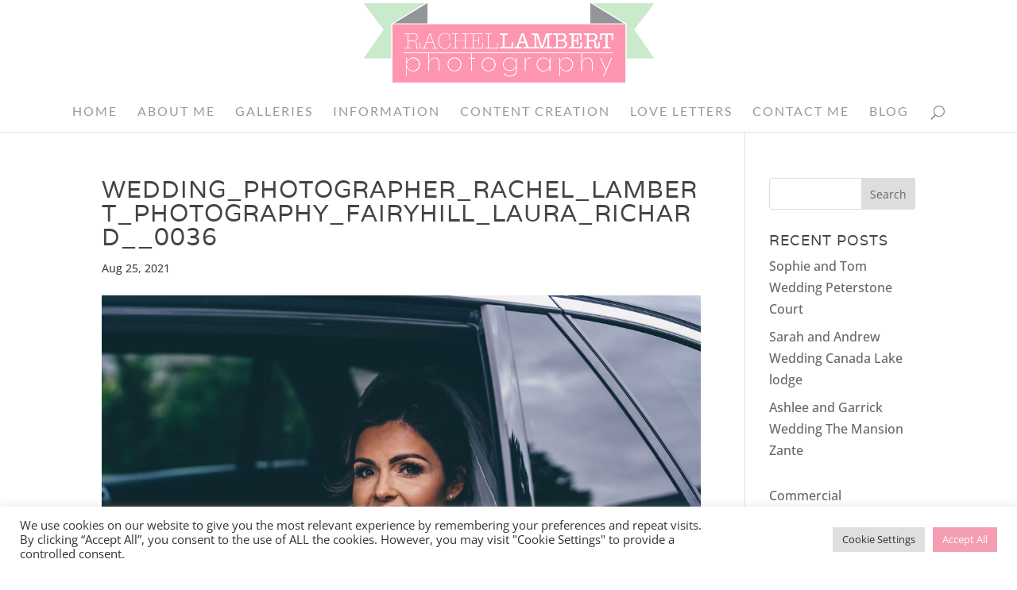

--- FILE ---
content_type: text/html; charset=UTF-8
request_url: https://www.rachellambertphotography.co.uk/2021/08/laura-and-richard-wedding-fairyhill/wedding_photographer_rachel_lambert_photography_fairyhill_laura_richard__0036/
body_size: 21890
content:
<!DOCTYPE html>
<html lang="en-GB">
<head>
	<meta charset="UTF-8" />
<meta http-equiv="X-UA-Compatible" content="IE=edge">
	<link rel="pingback" href="https://www.rachellambertphotography.co.uk/xmlrpc.php" />

	<script type="text/javascript">
		document.documentElement.className = 'js';
	</script>
	
	<link rel="preconnect" href="https://fonts.gstatic.com" crossorigin /><style id="et-builder-googlefonts-cached-inline">/* Original: https://fonts.googleapis.com/css?family=Varela:regular|Open+Sans:300,regular,500,600,700,800,300italic,italic,500italic,600italic,700italic,800italic|Lato:100,100italic,300,300italic,regular,italic,700,700italic,900,900italic&#038;subset=latin,latin-ext&#038;display=swap *//* User Agent: Mozilla/5.0 (Unknown; Linux x86_64) AppleWebKit/538.1 (KHTML, like Gecko) Safari/538.1 Daum/4.1 */@font-face {font-family: 'Lato';font-style: italic;font-weight: 100;font-display: swap;src: url(https://fonts.gstatic.com/s/lato/v25/S6u-w4BMUTPHjxsIPx-mPCc.ttf) format('truetype');}@font-face {font-family: 'Lato';font-style: italic;font-weight: 300;font-display: swap;src: url(https://fonts.gstatic.com/s/lato/v25/S6u_w4BMUTPHjxsI9w2_FQfo.ttf) format('truetype');}@font-face {font-family: 'Lato';font-style: italic;font-weight: 400;font-display: swap;src: url(https://fonts.gstatic.com/s/lato/v25/S6u8w4BMUTPHjxsAUi-v.ttf) format('truetype');}@font-face {font-family: 'Lato';font-style: italic;font-weight: 700;font-display: swap;src: url(https://fonts.gstatic.com/s/lato/v25/S6u_w4BMUTPHjxsI5wq_FQfo.ttf) format('truetype');}@font-face {font-family: 'Lato';font-style: italic;font-weight: 900;font-display: swap;src: url(https://fonts.gstatic.com/s/lato/v25/S6u_w4BMUTPHjxsI3wi_FQfo.ttf) format('truetype');}@font-face {font-family: 'Lato';font-style: normal;font-weight: 100;font-display: swap;src: url(https://fonts.gstatic.com/s/lato/v25/S6u8w4BMUTPHh30AUi-v.ttf) format('truetype');}@font-face {font-family: 'Lato';font-style: normal;font-weight: 300;font-display: swap;src: url(https://fonts.gstatic.com/s/lato/v25/S6u9w4BMUTPHh7USSwaPHA.ttf) format('truetype');}@font-face {font-family: 'Lato';font-style: normal;font-weight: 400;font-display: swap;src: url(https://fonts.gstatic.com/s/lato/v25/S6uyw4BMUTPHjxAwWw.ttf) format('truetype');}@font-face {font-family: 'Lato';font-style: normal;font-weight: 700;font-display: swap;src: url(https://fonts.gstatic.com/s/lato/v25/S6u9w4BMUTPHh6UVSwaPHA.ttf) format('truetype');}@font-face {font-family: 'Lato';font-style: normal;font-weight: 900;font-display: swap;src: url(https://fonts.gstatic.com/s/lato/v25/S6u9w4BMUTPHh50XSwaPHA.ttf) format('truetype');}@font-face {font-family: 'Open Sans';font-style: italic;font-weight: 300;font-stretch: normal;font-display: swap;src: url(https://fonts.gstatic.com/s/opensans/v44/memQYaGs126MiZpBA-UFUIcVXSCEkx2cmqvXlWq8tWZ0Pw86hd0Rk5hkWV4exQ.ttf) format('truetype');}@font-face {font-family: 'Open Sans';font-style: italic;font-weight: 400;font-stretch: normal;font-display: swap;src: url(https://fonts.gstatic.com/s/opensans/v44/memQYaGs126MiZpBA-UFUIcVXSCEkx2cmqvXlWq8tWZ0Pw86hd0Rk8ZkWV4exQ.ttf) format('truetype');}@font-face {font-family: 'Open Sans';font-style: italic;font-weight: 500;font-stretch: normal;font-display: swap;src: url(https://fonts.gstatic.com/s/opensans/v44/memQYaGs126MiZpBA-UFUIcVXSCEkx2cmqvXlWq8tWZ0Pw86hd0Rk_RkWV4exQ.ttf) format('truetype');}@font-face {font-family: 'Open Sans';font-style: italic;font-weight: 600;font-stretch: normal;font-display: swap;src: url(https://fonts.gstatic.com/s/opensans/v44/memQYaGs126MiZpBA-UFUIcVXSCEkx2cmqvXlWq8tWZ0Pw86hd0RkxhjWV4exQ.ttf) format('truetype');}@font-face {font-family: 'Open Sans';font-style: italic;font-weight: 700;font-stretch: normal;font-display: swap;src: url(https://fonts.gstatic.com/s/opensans/v44/memQYaGs126MiZpBA-UFUIcVXSCEkx2cmqvXlWq8tWZ0Pw86hd0RkyFjWV4exQ.ttf) format('truetype');}@font-face {font-family: 'Open Sans';font-style: italic;font-weight: 800;font-stretch: normal;font-display: swap;src: url(https://fonts.gstatic.com/s/opensans/v44/memQYaGs126MiZpBA-UFUIcVXSCEkx2cmqvXlWq8tWZ0Pw86hd0Rk0ZjWV4exQ.ttf) format('truetype');}@font-face {font-family: 'Open Sans';font-style: normal;font-weight: 300;font-stretch: normal;font-display: swap;src: url(https://fonts.gstatic.com/s/opensans/v44/memSYaGs126MiZpBA-UvWbX2vVnXBbObj2OVZyOOSr4dVJWUgsiH0B4uaVc.ttf) format('truetype');}@font-face {font-family: 'Open Sans';font-style: normal;font-weight: 400;font-stretch: normal;font-display: swap;src: url(https://fonts.gstatic.com/s/opensans/v44/memSYaGs126MiZpBA-UvWbX2vVnXBbObj2OVZyOOSr4dVJWUgsjZ0B4uaVc.ttf) format('truetype');}@font-face {font-family: 'Open Sans';font-style: normal;font-weight: 500;font-stretch: normal;font-display: swap;src: url(https://fonts.gstatic.com/s/opensans/v44/memSYaGs126MiZpBA-UvWbX2vVnXBbObj2OVZyOOSr4dVJWUgsjr0B4uaVc.ttf) format('truetype');}@font-face {font-family: 'Open Sans';font-style: normal;font-weight: 600;font-stretch: normal;font-display: swap;src: url(https://fonts.gstatic.com/s/opensans/v44/memSYaGs126MiZpBA-UvWbX2vVnXBbObj2OVZyOOSr4dVJWUgsgH1x4uaVc.ttf) format('truetype');}@font-face {font-family: 'Open Sans';font-style: normal;font-weight: 700;font-stretch: normal;font-display: swap;src: url(https://fonts.gstatic.com/s/opensans/v44/memSYaGs126MiZpBA-UvWbX2vVnXBbObj2OVZyOOSr4dVJWUgsg-1x4uaVc.ttf) format('truetype');}@font-face {font-family: 'Open Sans';font-style: normal;font-weight: 800;font-stretch: normal;font-display: swap;src: url(https://fonts.gstatic.com/s/opensans/v44/memSYaGs126MiZpBA-UvWbX2vVnXBbObj2OVZyOOSr4dVJWUgshZ1x4uaVc.ttf) format('truetype');}@font-face {font-family: 'Varela';font-style: normal;font-weight: 400;font-display: swap;src: url(https://fonts.gstatic.com/s/varela/v17/DPEtYwqExx0AWHX5DR4B.ttf) format('truetype');}/* User Agent: Mozilla/5.0 (Windows NT 6.1; WOW64; rv:27.0) Gecko/20100101 Firefox/27.0 */@font-face {font-family: 'Lato';font-style: italic;font-weight: 100;font-display: swap;src: url(https://fonts.gstatic.com/l/font?kit=S6u-w4BMUTPHjxsIPx-mPCQ&skey=3404b88e33a27f67&v=v25) format('woff');}@font-face {font-family: 'Lato';font-style: italic;font-weight: 300;font-display: swap;src: url(https://fonts.gstatic.com/l/font?kit=S6u_w4BMUTPHjxsI9w2_FQfr&skey=8107d606b7e3d38e&v=v25) format('woff');}@font-face {font-family: 'Lato';font-style: italic;font-weight: 400;font-display: swap;src: url(https://fonts.gstatic.com/l/font?kit=S6u8w4BMUTPHjxsAUi-s&skey=51512958f8cff7a8&v=v25) format('woff');}@font-face {font-family: 'Lato';font-style: italic;font-weight: 700;font-display: swap;src: url(https://fonts.gstatic.com/l/font?kit=S6u_w4BMUTPHjxsI5wq_FQfr&skey=5334e9c0b67702e2&v=v25) format('woff');}@font-face {font-family: 'Lato';font-style: italic;font-weight: 900;font-display: swap;src: url(https://fonts.gstatic.com/l/font?kit=S6u_w4BMUTPHjxsI3wi_FQfr&skey=4066143815f8bfc2&v=v25) format('woff');}@font-face {font-family: 'Lato';font-style: normal;font-weight: 100;font-display: swap;src: url(https://fonts.gstatic.com/l/font?kit=S6u8w4BMUTPHh30AUi-s&skey=cfa1ba7b04a1ba34&v=v25) format('woff');}@font-face {font-family: 'Lato';font-style: normal;font-weight: 300;font-display: swap;src: url(https://fonts.gstatic.com/l/font?kit=S6u9w4BMUTPHh7USSwaPHw&skey=91f32e07d083dd3a&v=v25) format('woff');}@font-face {font-family: 'Lato';font-style: normal;font-weight: 400;font-display: swap;src: url(https://fonts.gstatic.com/l/font?kit=S6uyw4BMUTPHjxAwWA&skey=2d58b92a99e1c086&v=v25) format('woff');}@font-face {font-family: 'Lato';font-style: normal;font-weight: 700;font-display: swap;src: url(https://fonts.gstatic.com/l/font?kit=S6u9w4BMUTPHh6UVSwaPHw&skey=3480a19627739c0d&v=v25) format('woff');}@font-face {font-family: 'Lato';font-style: normal;font-weight: 900;font-display: swap;src: url(https://fonts.gstatic.com/l/font?kit=S6u9w4BMUTPHh50XSwaPHw&skey=d01acf708cb3b73b&v=v25) format('woff');}@font-face {font-family: 'Open Sans';font-style: italic;font-weight: 300;font-stretch: normal;font-display: swap;src: url(https://fonts.gstatic.com/l/font?kit=memQYaGs126MiZpBA-UFUIcVXSCEkx2cmqvXlWq8tWZ0Pw86hd0Rk5hkWV4exg&skey=743457fe2cc29280&v=v44) format('woff');}@font-face {font-family: 'Open Sans';font-style: italic;font-weight: 400;font-stretch: normal;font-display: swap;src: url(https://fonts.gstatic.com/l/font?kit=memQYaGs126MiZpBA-UFUIcVXSCEkx2cmqvXlWq8tWZ0Pw86hd0Rk8ZkWV4exg&skey=743457fe2cc29280&v=v44) format('woff');}@font-face {font-family: 'Open Sans';font-style: italic;font-weight: 500;font-stretch: normal;font-display: swap;src: url(https://fonts.gstatic.com/l/font?kit=memQYaGs126MiZpBA-UFUIcVXSCEkx2cmqvXlWq8tWZ0Pw86hd0Rk_RkWV4exg&skey=743457fe2cc29280&v=v44) format('woff');}@font-face {font-family: 'Open Sans';font-style: italic;font-weight: 600;font-stretch: normal;font-display: swap;src: url(https://fonts.gstatic.com/l/font?kit=memQYaGs126MiZpBA-UFUIcVXSCEkx2cmqvXlWq8tWZ0Pw86hd0RkxhjWV4exg&skey=743457fe2cc29280&v=v44) format('woff');}@font-face {font-family: 'Open Sans';font-style: italic;font-weight: 700;font-stretch: normal;font-display: swap;src: url(https://fonts.gstatic.com/l/font?kit=memQYaGs126MiZpBA-UFUIcVXSCEkx2cmqvXlWq8tWZ0Pw86hd0RkyFjWV4exg&skey=743457fe2cc29280&v=v44) format('woff');}@font-face {font-family: 'Open Sans';font-style: italic;font-weight: 800;font-stretch: normal;font-display: swap;src: url(https://fonts.gstatic.com/l/font?kit=memQYaGs126MiZpBA-UFUIcVXSCEkx2cmqvXlWq8tWZ0Pw86hd0Rk0ZjWV4exg&skey=743457fe2cc29280&v=v44) format('woff');}@font-face {font-family: 'Open Sans';font-style: normal;font-weight: 300;font-stretch: normal;font-display: swap;src: url(https://fonts.gstatic.com/l/font?kit=memSYaGs126MiZpBA-UvWbX2vVnXBbObj2OVZyOOSr4dVJWUgsiH0B4uaVQ&skey=62c1cbfccc78b4b2&v=v44) format('woff');}@font-face {font-family: 'Open Sans';font-style: normal;font-weight: 400;font-stretch: normal;font-display: swap;src: url(https://fonts.gstatic.com/l/font?kit=memSYaGs126MiZpBA-UvWbX2vVnXBbObj2OVZyOOSr4dVJWUgsjZ0B4uaVQ&skey=62c1cbfccc78b4b2&v=v44) format('woff');}@font-face {font-family: 'Open Sans';font-style: normal;font-weight: 500;font-stretch: normal;font-display: swap;src: url(https://fonts.gstatic.com/l/font?kit=memSYaGs126MiZpBA-UvWbX2vVnXBbObj2OVZyOOSr4dVJWUgsjr0B4uaVQ&skey=62c1cbfccc78b4b2&v=v44) format('woff');}@font-face {font-family: 'Open Sans';font-style: normal;font-weight: 600;font-stretch: normal;font-display: swap;src: url(https://fonts.gstatic.com/l/font?kit=memSYaGs126MiZpBA-UvWbX2vVnXBbObj2OVZyOOSr4dVJWUgsgH1x4uaVQ&skey=62c1cbfccc78b4b2&v=v44) format('woff');}@font-face {font-family: 'Open Sans';font-style: normal;font-weight: 700;font-stretch: normal;font-display: swap;src: url(https://fonts.gstatic.com/l/font?kit=memSYaGs126MiZpBA-UvWbX2vVnXBbObj2OVZyOOSr4dVJWUgsg-1x4uaVQ&skey=62c1cbfccc78b4b2&v=v44) format('woff');}@font-face {font-family: 'Open Sans';font-style: normal;font-weight: 800;font-stretch: normal;font-display: swap;src: url(https://fonts.gstatic.com/l/font?kit=memSYaGs126MiZpBA-UvWbX2vVnXBbObj2OVZyOOSr4dVJWUgshZ1x4uaVQ&skey=62c1cbfccc78b4b2&v=v44) format('woff');}@font-face {font-family: 'Varela';font-style: normal;font-weight: 400;font-display: swap;src: url(https://fonts.gstatic.com/l/font?kit=DPEtYwqExx0AWHX5DR4C&skey=e7f38a65469a1a82&v=v17) format('woff');}/* User Agent: Mozilla/5.0 (Windows NT 6.3; rv:39.0) Gecko/20100101 Firefox/39.0 */@font-face {font-family: 'Lato';font-style: italic;font-weight: 100;font-display: swap;src: url(https://fonts.gstatic.com/s/lato/v25/S6u-w4BMUTPHjxsIPx-mPCI.woff2) format('woff2');}@font-face {font-family: 'Lato';font-style: italic;font-weight: 300;font-display: swap;src: url(https://fonts.gstatic.com/s/lato/v25/S6u_w4BMUTPHjxsI9w2_FQft.woff2) format('woff2');}@font-face {font-family: 'Lato';font-style: italic;font-weight: 400;font-display: swap;src: url(https://fonts.gstatic.com/s/lato/v25/S6u8w4BMUTPHjxsAUi-q.woff2) format('woff2');}@font-face {font-family: 'Lato';font-style: italic;font-weight: 700;font-display: swap;src: url(https://fonts.gstatic.com/s/lato/v25/S6u_w4BMUTPHjxsI5wq_FQft.woff2) format('woff2');}@font-face {font-family: 'Lato';font-style: italic;font-weight: 900;font-display: swap;src: url(https://fonts.gstatic.com/s/lato/v25/S6u_w4BMUTPHjxsI3wi_FQft.woff2) format('woff2');}@font-face {font-family: 'Lato';font-style: normal;font-weight: 100;font-display: swap;src: url(https://fonts.gstatic.com/s/lato/v25/S6u8w4BMUTPHh30AUi-q.woff2) format('woff2');}@font-face {font-family: 'Lato';font-style: normal;font-weight: 300;font-display: swap;src: url(https://fonts.gstatic.com/s/lato/v25/S6u9w4BMUTPHh7USSwaPGQ.woff2) format('woff2');}@font-face {font-family: 'Lato';font-style: normal;font-weight: 400;font-display: swap;src: url(https://fonts.gstatic.com/s/lato/v25/S6uyw4BMUTPHjxAwXg.woff2) format('woff2');}@font-face {font-family: 'Lato';font-style: normal;font-weight: 700;font-display: swap;src: url(https://fonts.gstatic.com/s/lato/v25/S6u9w4BMUTPHh6UVSwaPGQ.woff2) format('woff2');}@font-face {font-family: 'Lato';font-style: normal;font-weight: 900;font-display: swap;src: url(https://fonts.gstatic.com/s/lato/v25/S6u9w4BMUTPHh50XSwaPGQ.woff2) format('woff2');}@font-face {font-family: 'Open Sans';font-style: italic;font-weight: 300;font-stretch: normal;font-display: swap;src: url(https://fonts.gstatic.com/s/opensans/v44/memQYaGs126MiZpBA-UFUIcVXSCEkx2cmqvXlWq8tWZ0Pw86hd0Rk5hkWV4ewA.woff2) format('woff2');}@font-face {font-family: 'Open Sans';font-style: italic;font-weight: 400;font-stretch: normal;font-display: swap;src: url(https://fonts.gstatic.com/s/opensans/v44/memQYaGs126MiZpBA-UFUIcVXSCEkx2cmqvXlWq8tWZ0Pw86hd0Rk8ZkWV4ewA.woff2) format('woff2');}@font-face {font-family: 'Open Sans';font-style: italic;font-weight: 500;font-stretch: normal;font-display: swap;src: url(https://fonts.gstatic.com/s/opensans/v44/memQYaGs126MiZpBA-UFUIcVXSCEkx2cmqvXlWq8tWZ0Pw86hd0Rk_RkWV4ewA.woff2) format('woff2');}@font-face {font-family: 'Open Sans';font-style: italic;font-weight: 600;font-stretch: normal;font-display: swap;src: url(https://fonts.gstatic.com/s/opensans/v44/memQYaGs126MiZpBA-UFUIcVXSCEkx2cmqvXlWq8tWZ0Pw86hd0RkxhjWV4ewA.woff2) format('woff2');}@font-face {font-family: 'Open Sans';font-style: italic;font-weight: 700;font-stretch: normal;font-display: swap;src: url(https://fonts.gstatic.com/s/opensans/v44/memQYaGs126MiZpBA-UFUIcVXSCEkx2cmqvXlWq8tWZ0Pw86hd0RkyFjWV4ewA.woff2) format('woff2');}@font-face {font-family: 'Open Sans';font-style: italic;font-weight: 800;font-stretch: normal;font-display: swap;src: url(https://fonts.gstatic.com/s/opensans/v44/memQYaGs126MiZpBA-UFUIcVXSCEkx2cmqvXlWq8tWZ0Pw86hd0Rk0ZjWV4ewA.woff2) format('woff2');}@font-face {font-family: 'Open Sans';font-style: normal;font-weight: 300;font-stretch: normal;font-display: swap;src: url(https://fonts.gstatic.com/s/opensans/v44/memSYaGs126MiZpBA-UvWbX2vVnXBbObj2OVZyOOSr4dVJWUgsiH0B4uaVI.woff2) format('woff2');}@font-face {font-family: 'Open Sans';font-style: normal;font-weight: 400;font-stretch: normal;font-display: swap;src: url(https://fonts.gstatic.com/s/opensans/v44/memSYaGs126MiZpBA-UvWbX2vVnXBbObj2OVZyOOSr4dVJWUgsjZ0B4uaVI.woff2) format('woff2');}@font-face {font-family: 'Open Sans';font-style: normal;font-weight: 500;font-stretch: normal;font-display: swap;src: url(https://fonts.gstatic.com/s/opensans/v44/memSYaGs126MiZpBA-UvWbX2vVnXBbObj2OVZyOOSr4dVJWUgsjr0B4uaVI.woff2) format('woff2');}@font-face {font-family: 'Open Sans';font-style: normal;font-weight: 600;font-stretch: normal;font-display: swap;src: url(https://fonts.gstatic.com/s/opensans/v44/memSYaGs126MiZpBA-UvWbX2vVnXBbObj2OVZyOOSr4dVJWUgsgH1x4uaVI.woff2) format('woff2');}@font-face {font-family: 'Open Sans';font-style: normal;font-weight: 700;font-stretch: normal;font-display: swap;src: url(https://fonts.gstatic.com/s/opensans/v44/memSYaGs126MiZpBA-UvWbX2vVnXBbObj2OVZyOOSr4dVJWUgsg-1x4uaVI.woff2) format('woff2');}@font-face {font-family: 'Open Sans';font-style: normal;font-weight: 800;font-stretch: normal;font-display: swap;src: url(https://fonts.gstatic.com/s/opensans/v44/memSYaGs126MiZpBA-UvWbX2vVnXBbObj2OVZyOOSr4dVJWUgshZ1x4uaVI.woff2) format('woff2');}@font-face {font-family: 'Varela';font-style: normal;font-weight: 400;font-display: swap;src: url(https://fonts.gstatic.com/s/varela/v17/DPEtYwqExx0AWHX5DR4E.woff2) format('woff2');}</style><meta name='robots' content='index, follow, max-image-preview:large, max-snippet:-1, max-video-preview:-1' />
<script type="text/javascript">
			let jqueryParams=[],jQuery=function(r){return jqueryParams=[...jqueryParams,r],jQuery},$=function(r){return jqueryParams=[...jqueryParams,r],$};window.jQuery=jQuery,window.$=jQuery;let customHeadScripts=!1;jQuery.fn=jQuery.prototype={},$.fn=jQuery.prototype={},jQuery.noConflict=function(r){if(window.jQuery)return jQuery=window.jQuery,$=window.jQuery,customHeadScripts=!0,jQuery.noConflict},jQuery.ready=function(r){jqueryParams=[...jqueryParams,r]},$.ready=function(r){jqueryParams=[...jqueryParams,r]},jQuery.load=function(r){jqueryParams=[...jqueryParams,r]},$.load=function(r){jqueryParams=[...jqueryParams,r]},jQuery.fn.ready=function(r){jqueryParams=[...jqueryParams,r]},$.fn.ready=function(r){jqueryParams=[...jqueryParams,r]};</script>
	<!-- This site is optimized with the Yoast SEO plugin v26.7 - https://yoast.com/wordpress/plugins/seo/ -->
	<title>wedding_photographer_rachel_lambert_photography_fairyhill_laura_richard__0036 - Rachel Lambert Photography</title>
	<link rel="canonical" href="https://www.rachellambertphotography.co.uk/2021/08/laura-and-richard-wedding-fairyhill/wedding_photographer_rachel_lambert_photography_fairyhill_laura_richard__0036/" />
	<meta property="og:locale" content="en_GB" />
	<meta property="og:type" content="article" />
	<meta property="og:title" content="wedding_photographer_rachel_lambert_photography_fairyhill_laura_richard__0036 - Rachel Lambert Photography" />
	<meta property="og:url" content="https://www.rachellambertphotography.co.uk/2021/08/laura-and-richard-wedding-fairyhill/wedding_photographer_rachel_lambert_photography_fairyhill_laura_richard__0036/" />
	<meta property="og:site_name" content="Rachel Lambert Photography" />
	<meta property="article:publisher" content="https://www.facebook.com/rachellambertweddingphotography/" />
	<meta property="article:modified_time" content="2023-02-09T13:06:21+00:00" />
	<meta property="og:image" content="https://www.rachellambertphotography.co.uk/2021/08/laura-and-richard-wedding-fairyhill/wedding_photographer_rachel_lambert_photography_fairyhill_laura_richard__0036" />
	<meta property="og:image:width" content="2048" />
	<meta property="og:image:height" content="1365" />
	<meta property="og:image:type" content="image/jpeg" />
	<meta name="twitter:card" content="summary_large_image" />
	<script type="application/ld+json" class="yoast-schema-graph">{"@context":"https://schema.org","@graph":[{"@type":"WebPage","@id":"https://www.rachellambertphotography.co.uk/2021/08/laura-and-richard-wedding-fairyhill/wedding_photographer_rachel_lambert_photography_fairyhill_laura_richard__0036/","url":"https://www.rachellambertphotography.co.uk/2021/08/laura-and-richard-wedding-fairyhill/wedding_photographer_rachel_lambert_photography_fairyhill_laura_richard__0036/","name":"wedding_photographer_rachel_lambert_photography_fairyhill_laura_richard__0036 - Rachel Lambert Photography","isPartOf":{"@id":"https://www.rachellambertphotography.co.uk/#website"},"primaryImageOfPage":{"@id":"https://www.rachellambertphotography.co.uk/2021/08/laura-and-richard-wedding-fairyhill/wedding_photographer_rachel_lambert_photography_fairyhill_laura_richard__0036/#primaryimage"},"image":{"@id":"https://www.rachellambertphotography.co.uk/2021/08/laura-and-richard-wedding-fairyhill/wedding_photographer_rachel_lambert_photography_fairyhill_laura_richard__0036/#primaryimage"},"thumbnailUrl":"https://www.rachellambertphotography.co.uk/wp-content/uploads/2021/08/wedding_photographer_rachel_lambert_photography_fairyhill_laura_richard__0036.jpg","datePublished":"2021-08-25T20:44:39+00:00","dateModified":"2023-02-09T13:06:21+00:00","breadcrumb":{"@id":"https://www.rachellambertphotography.co.uk/2021/08/laura-and-richard-wedding-fairyhill/wedding_photographer_rachel_lambert_photography_fairyhill_laura_richard__0036/#breadcrumb"},"inLanguage":"en-GB","potentialAction":[{"@type":"ReadAction","target":["https://www.rachellambertphotography.co.uk/2021/08/laura-and-richard-wedding-fairyhill/wedding_photographer_rachel_lambert_photography_fairyhill_laura_richard__0036/"]}]},{"@type":"ImageObject","inLanguage":"en-GB","@id":"https://www.rachellambertphotography.co.uk/2021/08/laura-and-richard-wedding-fairyhill/wedding_photographer_rachel_lambert_photography_fairyhill_laura_richard__0036/#primaryimage","url":"https://www.rachellambertphotography.co.uk/wp-content/uploads/2021/08/wedding_photographer_rachel_lambert_photography_fairyhill_laura_richard__0036.jpg","contentUrl":"https://www.rachellambertphotography.co.uk/wp-content/uploads/2021/08/wedding_photographer_rachel_lambert_photography_fairyhill_laura_richard__0036.jpg","width":2048,"height":1365,"caption":"Wedding Photographer Cardiff South Wales Fairyhill"},{"@type":"BreadcrumbList","@id":"https://www.rachellambertphotography.co.uk/2021/08/laura-and-richard-wedding-fairyhill/wedding_photographer_rachel_lambert_photography_fairyhill_laura_richard__0036/#breadcrumb","itemListElement":[{"@type":"ListItem","position":1,"name":"Home","item":"https://www.rachellambertphotography.co.uk/"},{"@type":"ListItem","position":2,"name":"Laura and Richard Wedding Fairyhill Gower South Wales","item":"https://www.rachellambertphotography.co.uk/2021/08/laura-and-richard-wedding-fairyhill/"},{"@type":"ListItem","position":3,"name":"wedding_photographer_rachel_lambert_photography_fairyhill_laura_richard__0036"}]},{"@type":"WebSite","@id":"https://www.rachellambertphotography.co.uk/#website","url":"https://www.rachellambertphotography.co.uk/","name":"Rachel Lambert Photography","description":"Cardiff, South Wales Wedding Photographer | Destination Wedding Photographer","potentialAction":[{"@type":"SearchAction","target":{"@type":"EntryPoint","urlTemplate":"https://www.rachellambertphotography.co.uk/?s={search_term_string}"},"query-input":{"@type":"PropertyValueSpecification","valueRequired":true,"valueName":"search_term_string"}}],"inLanguage":"en-GB"}]}</script>
	<!-- / Yoast SEO plugin. -->


<link rel="alternate" type="application/rss+xml" title="Rachel Lambert Photography &raquo; Feed" href="https://www.rachellambertphotography.co.uk/feed/" />
<link rel="alternate" type="application/rss+xml" title="Rachel Lambert Photography &raquo; Comments Feed" href="https://www.rachellambertphotography.co.uk/comments/feed/" />
<link rel="alternate" title="oEmbed (JSON)" type="application/json+oembed" href="https://www.rachellambertphotography.co.uk/wp-json/oembed/1.0/embed?url=https%3A%2F%2Fwww.rachellambertphotography.co.uk%2F2021%2F08%2Flaura-and-richard-wedding-fairyhill%2Fwedding_photographer_rachel_lambert_photography_fairyhill_laura_richard__0036%2F" />
<link rel="alternate" title="oEmbed (XML)" type="text/xml+oembed" href="https://www.rachellambertphotography.co.uk/wp-json/oembed/1.0/embed?url=https%3A%2F%2Fwww.rachellambertphotography.co.uk%2F2021%2F08%2Flaura-and-richard-wedding-fairyhill%2Fwedding_photographer_rachel_lambert_photography_fairyhill_laura_richard__0036%2F&#038;format=xml" />
<meta content="Rachel Lambert Photography v.2.0" name="generator"/><style id='wp-block-library-inline-css' type='text/css'>
:root{--wp-block-synced-color:#7a00df;--wp-block-synced-color--rgb:122,0,223;--wp-bound-block-color:var(--wp-block-synced-color);--wp-editor-canvas-background:#ddd;--wp-admin-theme-color:#007cba;--wp-admin-theme-color--rgb:0,124,186;--wp-admin-theme-color-darker-10:#006ba1;--wp-admin-theme-color-darker-10--rgb:0,107,160.5;--wp-admin-theme-color-darker-20:#005a87;--wp-admin-theme-color-darker-20--rgb:0,90,135;--wp-admin-border-width-focus:2px}@media (min-resolution:192dpi){:root{--wp-admin-border-width-focus:1.5px}}.wp-element-button{cursor:pointer}:root .has-very-light-gray-background-color{background-color:#eee}:root .has-very-dark-gray-background-color{background-color:#313131}:root .has-very-light-gray-color{color:#eee}:root .has-very-dark-gray-color{color:#313131}:root .has-vivid-green-cyan-to-vivid-cyan-blue-gradient-background{background:linear-gradient(135deg,#00d084,#0693e3)}:root .has-purple-crush-gradient-background{background:linear-gradient(135deg,#34e2e4,#4721fb 50%,#ab1dfe)}:root .has-hazy-dawn-gradient-background{background:linear-gradient(135deg,#faaca8,#dad0ec)}:root .has-subdued-olive-gradient-background{background:linear-gradient(135deg,#fafae1,#67a671)}:root .has-atomic-cream-gradient-background{background:linear-gradient(135deg,#fdd79a,#004a59)}:root .has-nightshade-gradient-background{background:linear-gradient(135deg,#330968,#31cdcf)}:root .has-midnight-gradient-background{background:linear-gradient(135deg,#020381,#2874fc)}:root{--wp--preset--font-size--normal:16px;--wp--preset--font-size--huge:42px}.has-regular-font-size{font-size:1em}.has-larger-font-size{font-size:2.625em}.has-normal-font-size{font-size:var(--wp--preset--font-size--normal)}.has-huge-font-size{font-size:var(--wp--preset--font-size--huge)}.has-text-align-center{text-align:center}.has-text-align-left{text-align:left}.has-text-align-right{text-align:right}.has-fit-text{white-space:nowrap!important}#end-resizable-editor-section{display:none}.aligncenter{clear:both}.items-justified-left{justify-content:flex-start}.items-justified-center{justify-content:center}.items-justified-right{justify-content:flex-end}.items-justified-space-between{justify-content:space-between}.screen-reader-text{border:0;clip-path:inset(50%);height:1px;margin:-1px;overflow:hidden;padding:0;position:absolute;width:1px;word-wrap:normal!important}.screen-reader-text:focus{background-color:#ddd;clip-path:none;color:#444;display:block;font-size:1em;height:auto;left:5px;line-height:normal;padding:15px 23px 14px;text-decoration:none;top:5px;width:auto;z-index:100000}html :where(.has-border-color){border-style:solid}html :where([style*=border-top-color]){border-top-style:solid}html :where([style*=border-right-color]){border-right-style:solid}html :where([style*=border-bottom-color]){border-bottom-style:solid}html :where([style*=border-left-color]){border-left-style:solid}html :where([style*=border-width]){border-style:solid}html :where([style*=border-top-width]){border-top-style:solid}html :where([style*=border-right-width]){border-right-style:solid}html :where([style*=border-bottom-width]){border-bottom-style:solid}html :where([style*=border-left-width]){border-left-style:solid}html :where(img[class*=wp-image-]){height:auto;max-width:100%}:where(figure){margin:0 0 1em}html :where(.is-position-sticky){--wp-admin--admin-bar--position-offset:var(--wp-admin--admin-bar--height,0px)}@media screen and (max-width:600px){html :where(.is-position-sticky){--wp-admin--admin-bar--position-offset:0px}}

/*# sourceURL=wp-block-library-inline-css */
</style><style id='wp-block-categories-inline-css' type='text/css'>
.wp-block-categories{box-sizing:border-box}.wp-block-categories.alignleft{margin-right:2em}.wp-block-categories.alignright{margin-left:2em}.wp-block-categories.wp-block-categories-dropdown.aligncenter{text-align:center}.wp-block-categories .wp-block-categories__label{display:block;width:100%}
/*# sourceURL=https://www.rachellambertphotography.co.uk/wp-includes/blocks/categories/style.min.css */
</style>
<style id='global-styles-inline-css' type='text/css'>
:root{--wp--preset--aspect-ratio--square: 1;--wp--preset--aspect-ratio--4-3: 4/3;--wp--preset--aspect-ratio--3-4: 3/4;--wp--preset--aspect-ratio--3-2: 3/2;--wp--preset--aspect-ratio--2-3: 2/3;--wp--preset--aspect-ratio--16-9: 16/9;--wp--preset--aspect-ratio--9-16: 9/16;--wp--preset--color--black: #000000;--wp--preset--color--cyan-bluish-gray: #abb8c3;--wp--preset--color--white: #ffffff;--wp--preset--color--pale-pink: #f78da7;--wp--preset--color--vivid-red: #cf2e2e;--wp--preset--color--luminous-vivid-orange: #ff6900;--wp--preset--color--luminous-vivid-amber: #fcb900;--wp--preset--color--light-green-cyan: #7bdcb5;--wp--preset--color--vivid-green-cyan: #00d084;--wp--preset--color--pale-cyan-blue: #8ed1fc;--wp--preset--color--vivid-cyan-blue: #0693e3;--wp--preset--color--vivid-purple: #9b51e0;--wp--preset--gradient--vivid-cyan-blue-to-vivid-purple: linear-gradient(135deg,rgb(6,147,227) 0%,rgb(155,81,224) 100%);--wp--preset--gradient--light-green-cyan-to-vivid-green-cyan: linear-gradient(135deg,rgb(122,220,180) 0%,rgb(0,208,130) 100%);--wp--preset--gradient--luminous-vivid-amber-to-luminous-vivid-orange: linear-gradient(135deg,rgb(252,185,0) 0%,rgb(255,105,0) 100%);--wp--preset--gradient--luminous-vivid-orange-to-vivid-red: linear-gradient(135deg,rgb(255,105,0) 0%,rgb(207,46,46) 100%);--wp--preset--gradient--very-light-gray-to-cyan-bluish-gray: linear-gradient(135deg,rgb(238,238,238) 0%,rgb(169,184,195) 100%);--wp--preset--gradient--cool-to-warm-spectrum: linear-gradient(135deg,rgb(74,234,220) 0%,rgb(151,120,209) 20%,rgb(207,42,186) 40%,rgb(238,44,130) 60%,rgb(251,105,98) 80%,rgb(254,248,76) 100%);--wp--preset--gradient--blush-light-purple: linear-gradient(135deg,rgb(255,206,236) 0%,rgb(152,150,240) 100%);--wp--preset--gradient--blush-bordeaux: linear-gradient(135deg,rgb(254,205,165) 0%,rgb(254,45,45) 50%,rgb(107,0,62) 100%);--wp--preset--gradient--luminous-dusk: linear-gradient(135deg,rgb(255,203,112) 0%,rgb(199,81,192) 50%,rgb(65,88,208) 100%);--wp--preset--gradient--pale-ocean: linear-gradient(135deg,rgb(255,245,203) 0%,rgb(182,227,212) 50%,rgb(51,167,181) 100%);--wp--preset--gradient--electric-grass: linear-gradient(135deg,rgb(202,248,128) 0%,rgb(113,206,126) 100%);--wp--preset--gradient--midnight: linear-gradient(135deg,rgb(2,3,129) 0%,rgb(40,116,252) 100%);--wp--preset--font-size--small: 13px;--wp--preset--font-size--medium: 20px;--wp--preset--font-size--large: 36px;--wp--preset--font-size--x-large: 42px;--wp--preset--spacing--20: 0.44rem;--wp--preset--spacing--30: 0.67rem;--wp--preset--spacing--40: 1rem;--wp--preset--spacing--50: 1.5rem;--wp--preset--spacing--60: 2.25rem;--wp--preset--spacing--70: 3.38rem;--wp--preset--spacing--80: 5.06rem;--wp--preset--shadow--natural: 6px 6px 9px rgba(0, 0, 0, 0.2);--wp--preset--shadow--deep: 12px 12px 50px rgba(0, 0, 0, 0.4);--wp--preset--shadow--sharp: 6px 6px 0px rgba(0, 0, 0, 0.2);--wp--preset--shadow--outlined: 6px 6px 0px -3px rgb(255, 255, 255), 6px 6px rgb(0, 0, 0);--wp--preset--shadow--crisp: 6px 6px 0px rgb(0, 0, 0);}:root { --wp--style--global--content-size: 823px;--wp--style--global--wide-size: 1080px; }:where(body) { margin: 0; }.wp-site-blocks > .alignleft { float: left; margin-right: 2em; }.wp-site-blocks > .alignright { float: right; margin-left: 2em; }.wp-site-blocks > .aligncenter { justify-content: center; margin-left: auto; margin-right: auto; }:where(.is-layout-flex){gap: 0.5em;}:where(.is-layout-grid){gap: 0.5em;}.is-layout-flow > .alignleft{float: left;margin-inline-start: 0;margin-inline-end: 2em;}.is-layout-flow > .alignright{float: right;margin-inline-start: 2em;margin-inline-end: 0;}.is-layout-flow > .aligncenter{margin-left: auto !important;margin-right: auto !important;}.is-layout-constrained > .alignleft{float: left;margin-inline-start: 0;margin-inline-end: 2em;}.is-layout-constrained > .alignright{float: right;margin-inline-start: 2em;margin-inline-end: 0;}.is-layout-constrained > .aligncenter{margin-left: auto !important;margin-right: auto !important;}.is-layout-constrained > :where(:not(.alignleft):not(.alignright):not(.alignfull)){max-width: var(--wp--style--global--content-size);margin-left: auto !important;margin-right: auto !important;}.is-layout-constrained > .alignwide{max-width: var(--wp--style--global--wide-size);}body .is-layout-flex{display: flex;}.is-layout-flex{flex-wrap: wrap;align-items: center;}.is-layout-flex > :is(*, div){margin: 0;}body .is-layout-grid{display: grid;}.is-layout-grid > :is(*, div){margin: 0;}body{padding-top: 0px;padding-right: 0px;padding-bottom: 0px;padding-left: 0px;}:root :where(.wp-element-button, .wp-block-button__link){background-color: #32373c;border-width: 0;color: #fff;font-family: inherit;font-size: inherit;font-style: inherit;font-weight: inherit;letter-spacing: inherit;line-height: inherit;padding-top: calc(0.667em + 2px);padding-right: calc(1.333em + 2px);padding-bottom: calc(0.667em + 2px);padding-left: calc(1.333em + 2px);text-decoration: none;text-transform: inherit;}.has-black-color{color: var(--wp--preset--color--black) !important;}.has-cyan-bluish-gray-color{color: var(--wp--preset--color--cyan-bluish-gray) !important;}.has-white-color{color: var(--wp--preset--color--white) !important;}.has-pale-pink-color{color: var(--wp--preset--color--pale-pink) !important;}.has-vivid-red-color{color: var(--wp--preset--color--vivid-red) !important;}.has-luminous-vivid-orange-color{color: var(--wp--preset--color--luminous-vivid-orange) !important;}.has-luminous-vivid-amber-color{color: var(--wp--preset--color--luminous-vivid-amber) !important;}.has-light-green-cyan-color{color: var(--wp--preset--color--light-green-cyan) !important;}.has-vivid-green-cyan-color{color: var(--wp--preset--color--vivid-green-cyan) !important;}.has-pale-cyan-blue-color{color: var(--wp--preset--color--pale-cyan-blue) !important;}.has-vivid-cyan-blue-color{color: var(--wp--preset--color--vivid-cyan-blue) !important;}.has-vivid-purple-color{color: var(--wp--preset--color--vivid-purple) !important;}.has-black-background-color{background-color: var(--wp--preset--color--black) !important;}.has-cyan-bluish-gray-background-color{background-color: var(--wp--preset--color--cyan-bluish-gray) !important;}.has-white-background-color{background-color: var(--wp--preset--color--white) !important;}.has-pale-pink-background-color{background-color: var(--wp--preset--color--pale-pink) !important;}.has-vivid-red-background-color{background-color: var(--wp--preset--color--vivid-red) !important;}.has-luminous-vivid-orange-background-color{background-color: var(--wp--preset--color--luminous-vivid-orange) !important;}.has-luminous-vivid-amber-background-color{background-color: var(--wp--preset--color--luminous-vivid-amber) !important;}.has-light-green-cyan-background-color{background-color: var(--wp--preset--color--light-green-cyan) !important;}.has-vivid-green-cyan-background-color{background-color: var(--wp--preset--color--vivid-green-cyan) !important;}.has-pale-cyan-blue-background-color{background-color: var(--wp--preset--color--pale-cyan-blue) !important;}.has-vivid-cyan-blue-background-color{background-color: var(--wp--preset--color--vivid-cyan-blue) !important;}.has-vivid-purple-background-color{background-color: var(--wp--preset--color--vivid-purple) !important;}.has-black-border-color{border-color: var(--wp--preset--color--black) !important;}.has-cyan-bluish-gray-border-color{border-color: var(--wp--preset--color--cyan-bluish-gray) !important;}.has-white-border-color{border-color: var(--wp--preset--color--white) !important;}.has-pale-pink-border-color{border-color: var(--wp--preset--color--pale-pink) !important;}.has-vivid-red-border-color{border-color: var(--wp--preset--color--vivid-red) !important;}.has-luminous-vivid-orange-border-color{border-color: var(--wp--preset--color--luminous-vivid-orange) !important;}.has-luminous-vivid-amber-border-color{border-color: var(--wp--preset--color--luminous-vivid-amber) !important;}.has-light-green-cyan-border-color{border-color: var(--wp--preset--color--light-green-cyan) !important;}.has-vivid-green-cyan-border-color{border-color: var(--wp--preset--color--vivid-green-cyan) !important;}.has-pale-cyan-blue-border-color{border-color: var(--wp--preset--color--pale-cyan-blue) !important;}.has-vivid-cyan-blue-border-color{border-color: var(--wp--preset--color--vivid-cyan-blue) !important;}.has-vivid-purple-border-color{border-color: var(--wp--preset--color--vivid-purple) !important;}.has-vivid-cyan-blue-to-vivid-purple-gradient-background{background: var(--wp--preset--gradient--vivid-cyan-blue-to-vivid-purple) !important;}.has-light-green-cyan-to-vivid-green-cyan-gradient-background{background: var(--wp--preset--gradient--light-green-cyan-to-vivid-green-cyan) !important;}.has-luminous-vivid-amber-to-luminous-vivid-orange-gradient-background{background: var(--wp--preset--gradient--luminous-vivid-amber-to-luminous-vivid-orange) !important;}.has-luminous-vivid-orange-to-vivid-red-gradient-background{background: var(--wp--preset--gradient--luminous-vivid-orange-to-vivid-red) !important;}.has-very-light-gray-to-cyan-bluish-gray-gradient-background{background: var(--wp--preset--gradient--very-light-gray-to-cyan-bluish-gray) !important;}.has-cool-to-warm-spectrum-gradient-background{background: var(--wp--preset--gradient--cool-to-warm-spectrum) !important;}.has-blush-light-purple-gradient-background{background: var(--wp--preset--gradient--blush-light-purple) !important;}.has-blush-bordeaux-gradient-background{background: var(--wp--preset--gradient--blush-bordeaux) !important;}.has-luminous-dusk-gradient-background{background: var(--wp--preset--gradient--luminous-dusk) !important;}.has-pale-ocean-gradient-background{background: var(--wp--preset--gradient--pale-ocean) !important;}.has-electric-grass-gradient-background{background: var(--wp--preset--gradient--electric-grass) !important;}.has-midnight-gradient-background{background: var(--wp--preset--gradient--midnight) !important;}.has-small-font-size{font-size: var(--wp--preset--font-size--small) !important;}.has-medium-font-size{font-size: var(--wp--preset--font-size--medium) !important;}.has-large-font-size{font-size: var(--wp--preset--font-size--large) !important;}.has-x-large-font-size{font-size: var(--wp--preset--font-size--x-large) !important;}
/*# sourceURL=global-styles-inline-css */
</style>

<link rel='stylesheet' id='cookie-law-info-css' href='https://www.rachellambertphotography.co.uk/wp-content/plugins/cookie-law-info/legacy/public/css/cookie-law-info-public.css?ver=3.3.9.1' type='text/css' media='all' />
<link rel='stylesheet' id='cookie-law-info-gdpr-css' href='https://www.rachellambertphotography.co.uk/wp-content/plugins/cookie-law-info/legacy/public/css/cookie-law-info-gdpr.css?ver=3.3.9.1' type='text/css' media='all' />
<link rel='stylesheet' id='revslider-divi-styles-css' href='https://www.rachellambertphotography.co.uk/wp-content/plugins/revslider/admin/includes/shortcode_generator/divi/styles/style.min.css?ver=1.0.0' type='text/css' media='all' />
<link rel='stylesheet' id='destaca-dmg-styles-css' href='https://www.rachellambertphotography.co.uk/wp-content/plugins/destaca-masonry-gallery/divi-4/visual-builder/build/styles.min.css?ver=3.0.1' type='text/css' media='all' />
<link rel='stylesheet' id='divi-style-parent-css' href='https://www.rachellambertphotography.co.uk/wp-content/themes/Divi/style-static.min.css?ver=4.27.5' type='text/css' media='all' />
<link rel='stylesheet' id='divi-style-css' href='https://www.rachellambertphotography.co.uk/wp-content/themes/Rachel-Lambert-Photography/style.css?ver=2.0' type='text/css' media='all' />
<script type="text/javascript" src="https://www.rachellambertphotography.co.uk/wp-includes/js/jquery/jquery.min.js?ver=3.7.1" id="jquery-core-js"></script>
<script type="text/javascript" src="https://www.rachellambertphotography.co.uk/wp-includes/js/jquery/jquery-migrate.min.js?ver=3.4.1" id="jquery-migrate-js"></script>
<script type="text/javascript" id="jquery-js-after">
/* <![CDATA[ */
jqueryParams.length&&$.each(jqueryParams,function(e,r){if("function"==typeof r){var n=String(r);n.replace("$","jQuery");var a=new Function("return "+n)();$(document).ready(a)}});
//# sourceURL=jquery-js-after
/* ]]> */
</script>
<script type="text/javascript" id="cookie-law-info-js-extra">
/* <![CDATA[ */
var Cli_Data = {"nn_cookie_ids":[],"cookielist":[],"non_necessary_cookies":[],"ccpaEnabled":"","ccpaRegionBased":"","ccpaBarEnabled":"","strictlyEnabled":["necessary","obligatoire"],"ccpaType":"gdpr","js_blocking":"1","custom_integration":"","triggerDomRefresh":"","secure_cookies":""};
var cli_cookiebar_settings = {"animate_speed_hide":"500","animate_speed_show":"500","background":"#FFF","border":"#b1a6a6c2","border_on":"","button_1_button_colour":"#61a229","button_1_button_hover":"#4e8221","button_1_link_colour":"#fff","button_1_as_button":"1","button_1_new_win":"","button_2_button_colour":"#333","button_2_button_hover":"#292929","button_2_link_colour":"#444","button_2_as_button":"","button_2_hidebar":"","button_3_button_colour":"#dedfe0","button_3_button_hover":"#b2b2b3","button_3_link_colour":"#333333","button_3_as_button":"1","button_3_new_win":"","button_4_button_colour":"#dedfe0","button_4_button_hover":"#b2b2b3","button_4_link_colour":"#333333","button_4_as_button":"1","button_7_button_colour":"#f49db3","button_7_button_hover":"#c37e8f","button_7_link_colour":"#fff","button_7_as_button":"1","button_7_new_win":"","font_family":"inherit","header_fix":"","notify_animate_hide":"1","notify_animate_show":"","notify_div_id":"#cookie-law-info-bar","notify_position_horizontal":"right","notify_position_vertical":"bottom","scroll_close":"","scroll_close_reload":"","accept_close_reload":"","reject_close_reload":"","showagain_tab":"","showagain_background":"#fff","showagain_border":"#000","showagain_div_id":"#cookie-law-info-again","showagain_x_position":"100px","text":"#333333","show_once_yn":"","show_once":"10000","logging_on":"","as_popup":"","popup_overlay":"1","bar_heading_text":"","cookie_bar_as":"banner","popup_showagain_position":"bottom-right","widget_position":"left"};
var log_object = {"ajax_url":"https://www.rachellambertphotography.co.uk/wp-admin/admin-ajax.php"};
//# sourceURL=cookie-law-info-js-extra
/* ]]> */
</script>
<script type="text/javascript" src="https://www.rachellambertphotography.co.uk/wp-content/plugins/cookie-law-info/legacy/public/js/cookie-law-info-public.js?ver=3.3.9.1" id="cookie-law-info-js"></script>
<link rel="https://api.w.org/" href="https://www.rachellambertphotography.co.uk/wp-json/" /><link rel="alternate" title="JSON" type="application/json" href="https://www.rachellambertphotography.co.uk/wp-json/wp/v2/media/38098" /><link rel="EditURI" type="application/rsd+xml" title="RSD" href="https://www.rachellambertphotography.co.uk/xmlrpc.php?rsd" />
<meta name="generator" content="WordPress 6.9" />
<link rel='shortlink' href='https://www.rachellambertphotography.co.uk/?p=38098' />
<script type="text/javascript">
(function(url){
	if(/(?:Chrome\/26\.0\.1410\.63 Safari\/537\.31|WordfenceTestMonBot)/.test(navigator.userAgent)){ return; }
	var addEvent = function(evt, handler) {
		if (window.addEventListener) {
			document.addEventListener(evt, handler, false);
		} else if (window.attachEvent) {
			document.attachEvent('on' + evt, handler);
		}
	};
	var removeEvent = function(evt, handler) {
		if (window.removeEventListener) {
			document.removeEventListener(evt, handler, false);
		} else if (window.detachEvent) {
			document.detachEvent('on' + evt, handler);
		}
	};
	var evts = 'contextmenu dblclick drag dragend dragenter dragleave dragover dragstart drop keydown keypress keyup mousedown mousemove mouseout mouseover mouseup mousewheel scroll'.split(' ');
	var logHuman = function() {
		if (window.wfLogHumanRan) { return; }
		window.wfLogHumanRan = true;
		var wfscr = document.createElement('script');
		wfscr.type = 'text/javascript';
		wfscr.async = true;
		wfscr.src = url + '&r=' + Math.random();
		(document.getElementsByTagName('head')[0]||document.getElementsByTagName('body')[0]).appendChild(wfscr);
		for (var i = 0; i < evts.length; i++) {
			removeEvent(evts[i], logHuman);
		}
	};
	for (var i = 0; i < evts.length; i++) {
		addEvent(evts[i], logHuman);
	}
})('//www.rachellambertphotography.co.uk/?wordfence_lh=1&hid=5857DA911A458D3E78A9BC4DF07C66C5');
</script><meta name="viewport" content="width=device-width, initial-scale=1.0, maximum-scale=1.0, user-scalable=0" /><meta name="generator" content="Powered by Slider Revolution 6.7.40 - responsive, Mobile-Friendly Slider Plugin for WordPress with comfortable drag and drop interface." />
<script type="text/javascript">
(function($) { 
    function setup_collapsible_submenus() {
        // mobile menu
        $('#mobile_menu .menu-item-has-children > a').after('<span class="menu-closed"></span>');
        $('#mobile_menu .menu-item-has-children > a').each(function() {
            $(this).next().next('.sub-menu').toggleClass('hide',1000);
        });
        $('#mobile_menu .menu-item-has-children > a + span').on('click', function(event) {
            event.preventDefault();
            $(this).toggleClass('menu-open');
            $(this).next('.sub-menu').toggleClass('hide',1000);
        });
    }
	    
    $(window).load(function() {
        setTimeout(function() {
            setup_collapsible_submenus();
        }, 700);
    });
   
})(jQuery);
</script>

<!-- clear search text -->
<script>
jQuery( document ).ready(function() {
jQuery('.et-search-field').val('');
});
</script>

<!-- Global site tag (gtag.js) - Google Analytics -->
<script async src="https://www.googletagmanager.com/gtag/js?id=UA-51662129-1"></script>
<script>
  window.dataLayer = window.dataLayer || [];
  function gtag(){dataLayer.push(arguments);}
  gtag('js', new Date());

  gtag('config', 'UA-51662129-1');
</script><link rel="icon" href="https://www.rachellambertphotography.co.uk/wp-content/uploads/2022/06/cropped-logo-32x32.png" sizes="32x32" />
<link rel="icon" href="https://www.rachellambertphotography.co.uk/wp-content/uploads/2022/06/cropped-logo-192x192.png" sizes="192x192" />
<link rel="apple-touch-icon" href="https://www.rachellambertphotography.co.uk/wp-content/uploads/2022/06/cropped-logo-180x180.png" />
<meta name="msapplication-TileImage" content="https://www.rachellambertphotography.co.uk/wp-content/uploads/2022/06/cropped-logo-270x270.png" />
<script>function setREVStartSize(e){
			//window.requestAnimationFrame(function() {
				window.RSIW = window.RSIW===undefined ? window.innerWidth : window.RSIW;
				window.RSIH = window.RSIH===undefined ? window.innerHeight : window.RSIH;
				try {
					var pw = document.getElementById(e.c).parentNode.offsetWidth,
						newh;
					pw = pw===0 || isNaN(pw) || (e.l=="fullwidth" || e.layout=="fullwidth") ? window.RSIW : pw;
					e.tabw = e.tabw===undefined ? 0 : parseInt(e.tabw);
					e.thumbw = e.thumbw===undefined ? 0 : parseInt(e.thumbw);
					e.tabh = e.tabh===undefined ? 0 : parseInt(e.tabh);
					e.thumbh = e.thumbh===undefined ? 0 : parseInt(e.thumbh);
					e.tabhide = e.tabhide===undefined ? 0 : parseInt(e.tabhide);
					e.thumbhide = e.thumbhide===undefined ? 0 : parseInt(e.thumbhide);
					e.mh = e.mh===undefined || e.mh=="" || e.mh==="auto" ? 0 : parseInt(e.mh,0);
					if(e.layout==="fullscreen" || e.l==="fullscreen")
						newh = Math.max(e.mh,window.RSIH);
					else{
						e.gw = Array.isArray(e.gw) ? e.gw : [e.gw];
						for (var i in e.rl) if (e.gw[i]===undefined || e.gw[i]===0) e.gw[i] = e.gw[i-1];
						e.gh = e.el===undefined || e.el==="" || (Array.isArray(e.el) && e.el.length==0)? e.gh : e.el;
						e.gh = Array.isArray(e.gh) ? e.gh : [e.gh];
						for (var i in e.rl) if (e.gh[i]===undefined || e.gh[i]===0) e.gh[i] = e.gh[i-1];
											
						var nl = new Array(e.rl.length),
							ix = 0,
							sl;
						e.tabw = e.tabhide>=pw ? 0 : e.tabw;
						e.thumbw = e.thumbhide>=pw ? 0 : e.thumbw;
						e.tabh = e.tabhide>=pw ? 0 : e.tabh;
						e.thumbh = e.thumbhide>=pw ? 0 : e.thumbh;
						for (var i in e.rl) nl[i] = e.rl[i]<window.RSIW ? 0 : e.rl[i];
						sl = nl[0];
						for (var i in nl) if (sl>nl[i] && nl[i]>0) { sl = nl[i]; ix=i;}
						var m = pw>(e.gw[ix]+e.tabw+e.thumbw) ? 1 : (pw-(e.tabw+e.thumbw)) / (e.gw[ix]);
						newh =  (e.gh[ix] * m) + (e.tabh + e.thumbh);
					}
					var el = document.getElementById(e.c);
					if (el!==null && el) el.style.height = newh+"px";
					el = document.getElementById(e.c+"_wrapper");
					if (el!==null && el) {
						el.style.height = newh+"px";
						el.style.display = "block";
					}
				} catch(e){
					console.log("Failure at Presize of Slider:" + e)
				}
			//});
		  };</script>
<style id="et-divi-customizer-global-cached-inline-styles">body,.et_pb_column_1_2 .et_quote_content blockquote cite,.et_pb_column_1_2 .et_link_content a.et_link_main_url,.et_pb_column_1_3 .et_quote_content blockquote cite,.et_pb_column_3_8 .et_quote_content blockquote cite,.et_pb_column_1_4 .et_quote_content blockquote cite,.et_pb_blog_grid .et_quote_content blockquote cite,.et_pb_column_1_3 .et_link_content a.et_link_main_url,.et_pb_column_3_8 .et_link_content a.et_link_main_url,.et_pb_column_1_4 .et_link_content a.et_link_main_url,.et_pb_blog_grid .et_link_content a.et_link_main_url,body .et_pb_bg_layout_light .et_pb_post p,body .et_pb_bg_layout_dark .et_pb_post p{font-size:16px}.et_pb_slide_content,.et_pb_best_value{font-size:18px}body{color:#444444}h1,h2,h3,h4,h5,h6{color:#444444}#et_search_icon:hover,.mobile_menu_bar:before,.mobile_menu_bar:after,.et_toggle_slide_menu:after,.et-social-icon a:hover,.et_pb_sum,.et_pb_pricing li a,.et_pb_pricing_table_button,.et_overlay:before,.entry-summary p.price ins,.et_pb_member_social_links a:hover,.et_pb_widget li a:hover,.et_pb_filterable_portfolio .et_pb_portfolio_filters li a.active,.et_pb_filterable_portfolio .et_pb_portofolio_pagination ul li a.active,.et_pb_gallery .et_pb_gallery_pagination ul li a.active,.wp-pagenavi span.current,.wp-pagenavi a:hover,.nav-single a,.tagged_as a,.posted_in a{color:#f59db2}.et_pb_contact_submit,.et_password_protected_form .et_submit_button,.et_pb_bg_layout_light .et_pb_newsletter_button,.comment-reply-link,.form-submit .et_pb_button,.et_pb_bg_layout_light .et_pb_promo_button,.et_pb_bg_layout_light .et_pb_more_button,.et_pb_contact p input[type="checkbox"]:checked+label i:before,.et_pb_bg_layout_light.et_pb_module.et_pb_button{color:#f59db2}.footer-widget h4{color:#f59db2}.et-search-form,.nav li ul,.et_mobile_menu,.footer-widget li:before,.et_pb_pricing li:before,blockquote{border-color:#f59db2}.et_pb_counter_amount,.et_pb_featured_table .et_pb_pricing_heading,.et_quote_content,.et_link_content,.et_audio_content,.et_pb_post_slider.et_pb_bg_layout_dark,.et_slide_in_menu_container,.et_pb_contact p input[type="radio"]:checked+label i:before{background-color:#f59db2}a{color:#f59db2}.et_secondary_nav_enabled #page-container #top-header{background-color:#f59db2!important}#et-secondary-nav li ul{background-color:#f59db2}.et_header_style_centered .mobile_nav .select_page,.et_header_style_split .mobile_nav .select_page,.et_nav_text_color_light #top-menu>li>a,.et_nav_text_color_dark #top-menu>li>a,#top-menu a,.et_mobile_menu li a,.et_nav_text_color_light .et_mobile_menu li a,.et_nav_text_color_dark .et_mobile_menu li a,#et_search_icon:before,.et_search_form_container input,span.et_close_search_field:after,#et-top-navigation .et-cart-info{color:#999999}.et_search_form_container input::-moz-placeholder{color:#999999}.et_search_form_container input::-webkit-input-placeholder{color:#999999}.et_search_form_container input:-ms-input-placeholder{color:#999999}#top-menu li a{font-size:16px}body.et_vertical_nav .container.et_search_form_container .et-search-form input{font-size:16px!important}#top-menu li a,.et_search_form_container input{font-weight:normal;font-style:normal;text-transform:uppercase;text-decoration:none;letter-spacing:2px}.et_search_form_container input::-moz-placeholder{font-weight:normal;font-style:normal;text-transform:uppercase;text-decoration:none;letter-spacing:2px}.et_search_form_container input::-webkit-input-placeholder{font-weight:normal;font-style:normal;text-transform:uppercase;text-decoration:none;letter-spacing:2px}.et_search_form_container input:-ms-input-placeholder{font-weight:normal;font-style:normal;text-transform:uppercase;text-decoration:none;letter-spacing:2px}#top-menu li.current-menu-ancestor>a,#top-menu li.current-menu-item>a,#top-menu li.current_page_item>a{color:#f59db2}#main-footer .footer-widget h4,#main-footer .widget_block h1,#main-footer .widget_block h2,#main-footer .widget_block h3,#main-footer .widget_block h4,#main-footer .widget_block h5,#main-footer .widget_block h6{color:#f59db2}.footer-widget li:before{border-color:#f59db2}.footer-widget .et_pb_widget div,.footer-widget .et_pb_widget ul,.footer-widget .et_pb_widget ol,.footer-widget .et_pb_widget label{line-height:1.7em}#footer-widgets .footer-widget li:before{top:10.6px}#et-footer-nav .bottom-nav li.current-menu-item a{color:#f59db2}body .et_pb_button{font-size:18px;background-color:#f59db2;border-color:#f59db2;font-weight:normal;font-style:normal;text-transform:uppercase;text-decoration:none;;letter-spacing:1px}body.et_pb_button_helper_class .et_pb_button,body.et_pb_button_helper_class .et_pb_module.et_pb_button{color:#ffffff}body .et_pb_button:after{font-size:28.8px}body .et_pb_bg_layout_light.et_pb_button:hover,body .et_pb_bg_layout_light .et_pb_button:hover,body .et_pb_button:hover{color:#666666!important;background-color:#cfe8cb;border-radius:0px}h1,h2,h3,h4,h5,h6,.et_quote_content blockquote p,.et_pb_slide_description .et_pb_slide_title{font-weight:normal;font-style:normal;text-transform:uppercase;text-decoration:none;letter-spacing:1px}@media only screen and (min-width:981px){.et_header_style_left #et-top-navigation,.et_header_style_split #et-top-navigation{padding:54px 0 0 0}.et_header_style_left #et-top-navigation nav>ul>li>a,.et_header_style_split #et-top-navigation nav>ul>li>a{padding-bottom:54px}.et_header_style_split .centered-inline-logo-wrap{width:108px;margin:-108px 0}.et_header_style_split .centered-inline-logo-wrap #logo{max-height:108px}.et_pb_svg_logo.et_header_style_split .centered-inline-logo-wrap #logo{height:108px}.et_header_style_centered #top-menu>li>a{padding-bottom:19px}.et_header_style_slide #et-top-navigation,.et_header_style_fullscreen #et-top-navigation{padding:45px 0 45px 0!important}.et_header_style_centered #main-header .logo_container{height:108px}.et_header_style_centered #logo{max-height:95%}.et_pb_svg_logo.et_header_style_centered #logo{height:95%}.et_header_style_centered.et_hide_primary_logo #main-header:not(.et-fixed-header) .logo_container,.et_header_style_centered.et_hide_fixed_logo #main-header.et-fixed-header .logo_container{height:19.44px}.et_fixed_nav #page-container .et-fixed-header#top-header{background-color:#f59db2!important}.et_fixed_nav #page-container .et-fixed-header#top-header #et-secondary-nav li ul{background-color:#f59db2}.et-fixed-header #top-menu a,.et-fixed-header #et_search_icon:before,.et-fixed-header #et_top_search .et-search-form input,.et-fixed-header .et_search_form_container input,.et-fixed-header .et_close_search_field:after,.et-fixed-header #et-top-navigation .et-cart-info{color:#999999!important}.et-fixed-header .et_search_form_container input::-moz-placeholder{color:#999999!important}.et-fixed-header .et_search_form_container input::-webkit-input-placeholder{color:#999999!important}.et-fixed-header .et_search_form_container input:-ms-input-placeholder{color:#999999!important}.et-fixed-header #top-menu li.current-menu-ancestor>a,.et-fixed-header #top-menu li.current-menu-item>a,.et-fixed-header #top-menu li.current_page_item>a{color:#f59db2!important}}@media only screen and (min-width:1350px){.et_pb_row{padding:27px 0}.et_pb_section{padding:54px 0}.single.et_pb_pagebuilder_layout.et_full_width_page .et_post_meta_wrapper{padding-top:81px}.et_pb_fullwidth_section{padding:0}}	h1,h2,h3,h4,h5,h6{font-family:'Varela',Helvetica,Arial,Lucida,sans-serif}body,input,textarea,select{font-family:'Open Sans',Helvetica,Arial,Lucida,sans-serif}#main-header,#et-top-navigation{font-family:'Lato',Helvetica,Arial,Lucida,sans-serif}.et_header_style_centered #main-header div#et-top-navigation{bottom:0;position:relative;width:100%;margin-top:20px}.nav li ul,#top-menu li li{width:25vw!important}#top-menu li li a{width:100%}.drop-menu ul{right:0px!important}#top-menu .menu-item-has-children>a:first-child:after{display:none}#top-menu .menu-item-has-children>a:first-child{padding-right:0px!important}input#gform_submit_button_1{font-size:18px;padding:10px 20px;background:#f49db3;color:#fff;border:none}input#gform_submit_button_1:hover{background:#f2f2f2;color:#000;border:none}.mh-blog-3-2 .entry-featured-image-url{padding-top:66.66%}.mh-blog-3-2 .entry-featured-image-url img{position:absolute;height:100%;bottom:0;object-fit:cover}#main-header .et_mobile_menu li ul.hide{display:none!important}#mobile_menu .menu-item-has-children{position:relative}#mobile_menu .menu-item-has-children>a{background:transparent}#mobile_menu .menu-item-has-children>a+span{position:absolute;right:0;top:0;padding:10px 20px;font-size:20px;font-weight:700;cursor:pointer;z-index:3}span.menu-closed:before{content:"\4c";display:block;color:#252525;font-size:16px;font-family:ETmodules}span.menu-closed.menu-open:before{content:"\4d"}@media (max-width:980px){.et_header_style_centered #et_top_search,.et_vertical_nav.et_header_style_centered #main-header #et_top_search,.et_header_style_split #et_top_search,.et_vertical_nav.et_header_style_split #main-header #et_top_search{display:block!important;float:right;z-index:99999}.et_header_style_centered #et_search_icon:before{top:9px;left:-3px}.et_header_style_split #et_search_icon:before{margin-top:0;left:-3px}.et_header_style_centered .et_search_outer,.et_header_style_split .et_search_outer{display:block}.et_header_style_centered .container.et_search_form_container,.et_header_style_split .container.et_search_form_container.et_pb_search_visible,.et_header_style_split .container.et_search_form_container.et_pb_search_form_hidden{max-width:100%!important}.et_header_style_centered .container.et_search_form_container.et_pb_search_visible,.et_header_style_split .container.et_search_form_container.et_pb_search_visible{z-index:999;-webkit-animation:fadeInTop 1s 1 cubic-bezier(.77,0,.175,1);-moz-animation:fadeInTop 1s 1 cubic-bezier(.77,0,.175,1);-o-animation:fadeInTop 1s 1 cubic-bezier(.77,0,.175,1);animation:fadeInTop 1s 1 cubic-bezier(.77,0,.175,1)}.et_header_style_centered .et_pb_menu_hidden #et_search_icon:before,.et_header_style_centered .et_pb_menu_hidden .mobile_menu_bar,.et_header_style_centered .et_pb_menu_hidden .select_page,.et_header_style_split .et_pb_menu_hidden #et_search_icon:before,.et_header_style_split .et_pb_menu_hidden .mobile_menu_bar,.et_header_style_split .et_pb_menu_hidden .select_page{opacity:0;-webkit-animation:fadeOutBottom 1s 1 cubic-bezier(.77,0,.175,1);-moz-animation:fadeOutBottom 1s 1 cubic-bezier(.77,0,.175,1);-o-animation:fadeOutBottom 1s 1 cubic-bezier(.77,0,.175,1);animation:fadeOutBottom 1s 1 cubic-bezier(.77,0,.175,1)}.et_header_style_centered .et_pb_menu_visible .select_page,.et_header_style_split .et_pb_menu_visible .select_page{opacity:1;-webkit-animation:fadeInBottom 1s 1 cubic-bezier(.77,0,.175,1);-moz-animation:fadeInBottom 1s 1 cubic-bezier(.77,0,.175,1);-o-animation:fadeInBottom 1s 1 cubic-bezier(.77,0,.175,1);animation:fadeInBottom 1s 1 cubic-bezier(.77,0,.175,1)}.et_header_style_centered span.et_close_search_field,.et_header_style_split span.et_close_search_field{right:5px}.et_header_style_centered .et-search-form input,.et_header_style_split .et-search-form input{left:10px;right:auto}.et_header_style_centered .et-search-form input,.et_header_style_centered span.et_close_search_field,.et_vertical_nav.et_header_style_centered .et-search-form input,.et_vertical_nav.et_header_style_centered span.et_close_search_field,.et_header_style_split .et-search-form input,.et_header_style_split span.et_close_search_field{top:unset!important;line-height:2em}.et_header_style_centered span.et_close_search_field,.et_header_style_split span.et_close_search_field{bottom:20px}.et_header_style_centered .et-search-form,.et_header_style_split .et-search-form{width:100%!important;max-width:100%!important;bottom:20px}.et_header_style_centered .et_close_search_field:after,.et_header_style_split .et_close_search_field:after{margin-top:-2px}}@media only screen and (min-device-width:320px) and (max-device-width:480px){.gform_wrapper.gravity-theme input[type=text],.gform_wrapper.gravity-theme input[type=time],.gform_wrapper.gravity-theme input[type=url],.gform_wrapper.gravity-theme input[type=week],.gform_wrapper.gravity-theme select,.gform_wrapper.gravity-theme textarea{font-size:12px}}@media screen and (min-width:1024px){.et_pb_blog_grid .et_pb_image_container img{aspect-ratio:3/2!important}}</style><link rel='stylesheet' id='cookie-law-info-table-css' href='https://www.rachellambertphotography.co.uk/wp-content/plugins/cookie-law-info/legacy/public/css/cookie-law-info-table.css?ver=3.3.9.1' type='text/css' media='all' />
<link rel='stylesheet' id='rs-plugin-settings-css' href='//www.rachellambertphotography.co.uk/wp-content/plugins/revslider/sr6/assets/css/rs6.css?ver=6.7.40' type='text/css' media='all' />
<style id='rs-plugin-settings-inline-css' type='text/css'>
.tp-caption a{color:#ff7302;text-shadow:none;-webkit-transition:all 0.2s ease-out;-moz-transition:all 0.2s ease-out;-o-transition:all 0.2s ease-out;-ms-transition:all 0.2s ease-out}.tp-caption a:hover{color:#ffa902}
/*# sourceURL=rs-plugin-settings-inline-css */
</style>
</head>
<body data-rsssl=1 class="attachment wp-singular attachment-template-default single single-attachment postid-38098 attachmentid-38098 attachment-jpeg wp-theme-Divi wp-child-theme-Rachel-Lambert-Photography et-tb-has-template et-tb-has-footer et_button_no_icon et_pb_button_helper_class et_fullwidth_nav et_non_fixed_nav et_show_nav et_primary_nav_dropdown_animation_fade et_secondary_nav_dropdown_animation_fade et_header_style_centered et_cover_background et_pb_gutter osx et_pb_gutters3 et_smooth_scroll et_right_sidebar et_divi_theme et-db">
	<div id="page-container">
<div id="et-boc" class="et-boc">
			
		

	<header id="main-header" data-height-onload="108">
		<div class="container clearfix et_menu_container">
					<div class="logo_container">
				<span class="logo_helper"></span>
				<a href="https://www.rachellambertphotography.co.uk/">
				<img src="https://www.rachellambertphotography.co.uk/wp-content/uploads/2022/06/logo.png" width="951" height="264" alt="Rachel Lambert Photography" id="logo" data-height-percentage="95" />
				</a>
			</div>
					<div id="et-top-navigation" data-height="108" data-fixed-height="40">
									<nav id="top-menu-nav">
					<ul id="top-menu" class="nav"><li class="menu-item menu-item-type-post_type menu-item-object-page menu-item-home menu-item-5409"><a href="https://www.rachellambertphotography.co.uk/">Home</a></li>
<li class="menu-item menu-item-type-post_type menu-item-object-page menu-item-5412"><a href="https://www.rachellambertphotography.co.uk/about-rachel-lambert/">About Me</a></li>
<li class="menu-item menu-item-type-custom menu-item-object-custom menu-item-has-children menu-item-5413"><a href="#">Galleries</a>
<ul class="sub-menu">
	<li class="menu-item menu-item-type-post_type menu-item-object-project menu-item-39897"><a href="https://www.rachellambertphotography.co.uk/project/wedding/">Wedding</a></li>
	<li class="menu-item menu-item-type-post_type menu-item-object-project menu-item-39896"><a href="https://www.rachellambertphotography.co.uk/project/destination/">Destination</a></li>
	<li class="menu-item menu-item-type-post_type menu-item-object-project menu-item-39893"><a href="https://www.rachellambertphotography.co.uk/project/together/">Together</a></li>
	<li class="menu-item menu-item-type-post_type menu-item-object-project menu-item-39894"><a href="https://www.rachellambertphotography.co.uk/project/family/">Family</a></li>
	<li class="menu-item menu-item-type-post_type menu-item-object-project menu-item-has-children menu-item-39895"><a href="https://www.rachellambertphotography.co.uk/project/commercial/">Commercial</a>
	<ul class="sub-menu">
		<li class="menu-item menu-item-type-post_type menu-item-object-page menu-item-51713"><a href="https://www.rachellambertphotography.co.uk/graphic-design/">Graphic Design</a></li>
		<li class="menu-item menu-item-type-post_type menu-item-object-page menu-item-58839"><a href="https://www.rachellambertphotography.co.uk/landscape-photography/">personal</a></li>
	</ul>
</li>
</ul>
</li>
<li class="menu-item menu-item-type-post_type menu-item-object-page menu-item-has-children menu-item-14704"><a href="https://www.rachellambertphotography.co.uk/information/">Information</a>
<ul class="sub-menu">
	<li class="menu-item menu-item-type-post_type menu-item-object-page menu-item-47184"><a href="https://www.rachellambertphotography.co.uk/investment/">Wedding Investment</a></li>
	<li class="menu-item menu-item-type-post_type menu-item-object-page menu-item-59061"><a href="https://www.rachellambertphotography.co.uk/destination-wedding-investment/">Destination Wedding Investment</a></li>
	<li class="menu-item menu-item-type-post_type menu-item-object-page menu-item-30479"><a href="https://www.rachellambertphotography.co.uk/selecting-wedding-photographer/">Selecting Your Wedding Photographer</a></li>
	<li class="menu-item menu-item-type-post_type menu-item-object-page menu-item-27207"><a href="https://www.rachellambertphotography.co.uk/information/planning-wedding-day/">Planning Your Wedding Day</a></li>
	<li class="menu-item menu-item-type-post_type menu-item-object-page menu-item-33207"><a href="https://www.rachellambertphotography.co.uk/information/first-dance/">The First Dance</a></li>
	<li class="menu-item menu-item-type-post_type menu-item-object-page menu-item-52677"><a href="https://www.rachellambertphotography.co.uk/faqs/">FAQS</a></li>
	<li class="menu-item menu-item-type-post_type menu-item-object-page menu-item-has-children menu-item-33603"><a href="https://www.rachellambertphotography.co.uk/venues/">Venues</a>
	<ul class="sub-menu">
		<li class="menu-item menu-item-type-post_type menu-item-object-page menu-item-33604"><a href="https://www.rachellambertphotography.co.uk/venues/rosedew-farm/">ROSEDEW FARM</a></li>
		<li class="menu-item menu-item-type-post_type menu-item-object-page menu-item-33624"><a href="https://www.rachellambertphotography.co.uk/venues/fairyhill/">FAIRYHILL</a></li>
		<li class="menu-item menu-item-type-post_type menu-item-object-page menu-item-52450"><a href="https://www.rachellambertphotography.co.uk/venues/cefn-tilla-court-2/">Cefn Tilla Court</a></li>
		<li class="menu-item menu-item-type-post_type menu-item-object-page menu-item-33625"><a href="https://www.rachellambertphotography.co.uk/venues/oldwalls/">OLDWALLS</a></li>
		<li class="menu-item menu-item-type-post_type menu-item-object-page menu-item-33627"><a href="https://www.rachellambertphotography.co.uk/venues/llanerch-vineyard/">LLANERCH VINEYARD</a></li>
		<li class="menu-item menu-item-type-post_type menu-item-object-page menu-item-33626"><a href="https://www.rachellambertphotography.co.uk/venues/hensol-castle/">HENSOL CASTLE</a></li>
		<li class="menu-item menu-item-type-post_type menu-item-object-page menu-item-52443"><a href="https://www.rachellambertphotography.co.uk/venues/pencoed-house/">Pencoed House</a></li>
		<li class="menu-item menu-item-type-post_type menu-item-object-page menu-item-33628"><a href="https://www.rachellambertphotography.co.uk/venues/de-courceys-manor/">DE COURCEYS MANOR</a></li>
		<li class="menu-item menu-item-type-post_type menu-item-object-page menu-item-52404"><a href="https://www.rachellambertphotography.co.uk/venues/canada-lodge-lake/">Canada Lodge and Lake</a></li>
	</ul>
</li>
	<li class="menu-item menu-item-type-post_type menu-item-object-page menu-item-53301"><a href="https://www.rachellambertphotography.co.uk/information/trusted-and-recommended-suppliers/">Trusted and recommended suppliers</a></li>
</ul>
</li>
<li class="menu-item menu-item-type-post_type menu-item-object-page menu-item-58556"><a href="https://www.rachellambertphotography.co.uk/love-stories-by-rachel-wedding-content-creator/">Content Creation</a></li>
<li class="menu-item menu-item-type-post_type menu-item-object-page menu-item-has-children menu-item-28750"><a href="https://www.rachellambertphotography.co.uk/rachel-lambert-photography-reviews/">Love Letters</a>
<ul class="sub-menu">
	<li class="menu-item menu-item-type-post_type menu-item-object-page menu-item-5411"><a href="https://www.rachellambertphotography.co.uk/rachel-lambert-photography-reviews/">Kind Words &#038; Reviews</a></li>
	<li class="menu-item menu-item-type-post_type menu-item-object-page menu-item-27210"><a href="https://www.rachellambertphotography.co.uk/thank-you-cards/">Thank You Cards</a></li>
</ul>
</li>
<li class="menu-item menu-item-type-post_type menu-item-object-page menu-item-has-children menu-item-5847"><a href="https://www.rachellambertphotography.co.uk/contact/">Contact Me</a>
<ul class="sub-menu">
	<li class="menu-item menu-item-type-post_type menu-item-object-page menu-item-9868"><a href="https://www.rachellambertphotography.co.uk/a-love-story/">Weddings &#8211; A Love Story</a></li>
	<li class="menu-item menu-item-type-post_type menu-item-object-page menu-item-54352"><a href="https://www.rachellambertphotography.co.uk/contact-rachel-lambert-photography/">contact</a></li>
	<li class="menu-item menu-item-type-post_type menu-item-object-page menu-item-privacy-policy menu-item-33337"><a rel="privacy-policy" href="https://www.rachellambertphotography.co.uk/privacy-policy/">Privacy Policy</a></li>
</ul>
</li>
<li class="menu-item menu-item-type-post_type menu-item-object-page current_page_parent menu-item-5428"><a href="https://www.rachellambertphotography.co.uk/blog/">Blog</a></li>
</ul>					</nav>
				
				
				
									<div id="et_top_search">
						<span id="et_search_icon"></span>
					</div>
				
				<div id="et_mobile_nav_menu">
				<div class="mobile_nav closed">
					<span class="select_page">Select Page</span>
					<span class="mobile_menu_bar mobile_menu_bar_toggle"></span>
				</div>
			</div>			</div> <!-- #et-top-navigation -->
		</div> <!-- .container -->
				<div class="et_search_outer">
			<div class="container et_search_form_container">
				<form role="search" method="get" class="et-search-form" action="https://www.rachellambertphotography.co.uk/">
				<input type="search" class="et-search-field" placeholder="Search &hellip;" value="" name="s" title="Search for:" />				</form>
				<span class="et_close_search_field"></span>
			</div>
		</div>
			</header> <!-- #main-header -->
<div id="et-main-area">
	
<div id="main-content">
		<div class="container">
		<div id="content-area" class="clearfix">
			<div id="left-area">
											<article id="post-38098" class="et_pb_post post-38098 attachment type-attachment status-inherit hentry">
											<div class="et_post_meta_wrapper">
							<h1 class="entry-title">wedding_photographer_rachel_lambert_photography_fairyhill_laura_richard__0036</h1>

						<p class="post-meta"><span class="published">Aug 25, 2021</span></p><img src="https://www.rachellambertphotography.co.uk//wp-content/uploads/2021/08/wedding_photographer_rachel_lambert_photography_fairyhill_laura_richard__0036-218165_1080x675.jpg" alt="" class="" width="1080" height="675" />
												</div>
				
					<div class="entry-content">
					<p class="attachment"><a href='https://www.rachellambertphotography.co.uk/wp-content/uploads/2021/08/wedding_photographer_rachel_lambert_photography_fairyhill_laura_richard__0036.jpg'><img loading="lazy" decoding="async" width="500" height="333" src="https://www.rachellambertphotography.co.uk/wp-content/uploads/2021/08/wedding_photographer_rachel_lambert_photography_fairyhill_laura_richard__0036-500x333.jpg" class="attachment-medium size-medium" alt="Wedding Photographer Cardiff South Wales Fairyhill" srcset="https://www.rachellambertphotography.co.uk/wp-content/uploads/2021/08/wedding_photographer_rachel_lambert_photography_fairyhill_laura_richard__0036-500x333.jpg 500w, https://www.rachellambertphotography.co.uk/wp-content/uploads/2021/08/wedding_photographer_rachel_lambert_photography_fairyhill_laura_richard__0036-1200x800.jpg 1200w, https://www.rachellambertphotography.co.uk/wp-content/uploads/2021/08/wedding_photographer_rachel_lambert_photography_fairyhill_laura_richard__0036-768x512.jpg 768w, https://www.rachellambertphotography.co.uk/wp-content/uploads/2021/08/wedding_photographer_rachel_lambert_photography_fairyhill_laura_richard__0036-1536x1024.jpg 1536w, https://www.rachellambertphotography.co.uk/wp-content/uploads/2021/08/wedding_photographer_rachel_lambert_photography_fairyhill_laura_richard__0036-600x400.jpg 600w, https://www.rachellambertphotography.co.uk/wp-content/uploads/2021/08/wedding_photographer_rachel_lambert_photography_fairyhill_laura_richard__0036.jpg 2048w" sizes="(max-width: 500px) 100vw, 500px" /></a></p>
					</div>
					<div class="et_post_meta_wrapper">
										</div>
				</article>

						</div>

				<div id="sidebar">
		<div id="search-2" class="et_pb_widget widget_search"><form role="search" method="get" id="searchform" class="searchform" action="https://www.rachellambertphotography.co.uk/">
				<div>
					<label class="screen-reader-text" for="s">Search for:</label>
					<input type="text" value="" name="s" id="s" />
					<input type="submit" id="searchsubmit" value="Search" />
				</div>
			</form></div>
		<div id="recent-posts-2" class="et_pb_widget widget_recent_entries">
		<h4 class="widgettitle">Recent Posts</h4>
		<ul>
											<li>
					<a href="https://www.rachellambertphotography.co.uk/2025/12/sophie-and-tom-wedding-peterstone-court/">Sophie and Tom Wedding Peterstone Court</a>
									</li>
											<li>
					<a href="https://www.rachellambertphotography.co.uk/2025/08/sarah-and-andrew-wedding-canada-lake-lodge/">Sarah and Andrew Wedding Canada Lake lodge</a>
									</li>
											<li>
					<a href="https://www.rachellambertphotography.co.uk/2025/07/ashlee-and-garrick-wedding-the-mansion-zante/">Ashlee and Garrick Wedding The Mansion Zante</a>
									</li>
					</ul>

		</div><div id="block-2" class="et_pb_widget widget_block widget_categories"><ul class="wp-block-categories-list wp-block-categories">	<li class="cat-item cat-item-1"><a href="https://www.rachellambertphotography.co.uk/category/commercial/">Commercial</a>
</li>
	<li class="cat-item cat-item-1276"><a href="https://www.rachellambertphotography.co.uk/category/venues/de-courceys-manor/">De Courceys Manor</a>
</li>
	<li class="cat-item cat-item-110"><a href="https://www.rachellambertphotography.co.uk/category/destination-wedding/">Destination Wedding</a>
</li>
	<li class="cat-item cat-item-108"><a href="https://www.rachellambertphotography.co.uk/category/engagement-photography/">Engagement Photography</a>
</li>
	<li class="cat-item cat-item-1280"><a href="https://www.rachellambertphotography.co.uk/category/venues/fairyhill/">FairyHill</a>
</li>
	<li class="cat-item cat-item-1296"><a href="https://www.rachellambertphotography.co.uk/category/venues/gileston-manor/">Gileston Manor</a>
</li>
	<li class="cat-item cat-item-1278"><a href="https://www.rachellambertphotography.co.uk/category/venues/hensol-castle/">Hensol Castle</a>
</li>
	<li class="cat-item cat-item-109"><a href="https://www.rachellambertphotography.co.uk/category/lifestyle-photography/">Lifestyle Photography</a>
</li>
	<li class="cat-item cat-item-1277"><a href="https://www.rachellambertphotography.co.uk/category/venues/llanerch-vineyard/">Llanerch Vineyard</a>
</li>
	<li class="cat-item cat-item-1295"><a href="https://www.rachellambertphotography.co.uk/category/venues/merthyr-mawr-sand-dunes/">Merthyr Mawr Sand Dunes</a>
</li>
	<li class="cat-item cat-item-1281"><a href="https://www.rachellambertphotography.co.uk/category/venues/miskin-manor/">Miskin Manor</a>
</li>
	<li class="cat-item cat-item-1279"><a href="https://www.rachellambertphotography.co.uk/category/venues/oldwalls/">Oldwalls</a>
</li>
	<li class="cat-item cat-item-1282"><a href="https://www.rachellambertphotography.co.uk/category/venues/pencoed-house/">Pencoed House</a>
</li>
	<li class="cat-item cat-item-921"><a href="https://www.rachellambertphotography.co.uk/category/personal/">Personal</a>
</li>
	<li class="cat-item cat-item-1275"><a href="https://www.rachellambertphotography.co.uk/category/venues/rosedew-farm/">Rosedew Farm</a>
</li>
	<li class="cat-item cat-item-1283"><a href="https://www.rachellambertphotography.co.uk/category/venues/st-tewdrics-house/">St Tewdrics House</a>
</li>
	<li class="cat-item cat-item-1271"><a href="https://www.rachellambertphotography.co.uk/category/venues/">Venues</a>
</li>
	<li class="cat-item cat-item-9"><a href="https://www.rachellambertphotography.co.uk/category/wedding-photography/">Wedding Photography</a>
</li>
</ul></div><div id="archives-2" class="et_pb_widget widget_archive"><h4 class="widgettitle">Archive</h4>		<label class="screen-reader-text" for="archives-dropdown-2">Archive</label>
		<select id="archives-dropdown-2" name="archive-dropdown">
			
			<option value="">Select Month</option>
				<option value='https://www.rachellambertphotography.co.uk/2025/12/'> December 2025 </option>
	<option value='https://www.rachellambertphotography.co.uk/2025/08/'> August 2025 </option>
	<option value='https://www.rachellambertphotography.co.uk/2025/07/'> July 2025 </option>
	<option value='https://www.rachellambertphotography.co.uk/2025/05/'> May 2025 </option>
	<option value='https://www.rachellambertphotography.co.uk/2025/04/'> April 2025 </option>
	<option value='https://www.rachellambertphotography.co.uk/2024/11/'> November 2024 </option>
	<option value='https://www.rachellambertphotography.co.uk/2024/10/'> October 2024 </option>
	<option value='https://www.rachellambertphotography.co.uk/2024/08/'> August 2024 </option>
	<option value='https://www.rachellambertphotography.co.uk/2024/07/'> July 2024 </option>
	<option value='https://www.rachellambertphotography.co.uk/2024/06/'> June 2024 </option>
	<option value='https://www.rachellambertphotography.co.uk/2024/05/'> May 2024 </option>
	<option value='https://www.rachellambertphotography.co.uk/2023/12/'> December 2023 </option>
	<option value='https://www.rachellambertphotography.co.uk/2023/10/'> October 2023 </option>
	<option value='https://www.rachellambertphotography.co.uk/2023/09/'> September 2023 </option>
	<option value='https://www.rachellambertphotography.co.uk/2023/08/'> August 2023 </option>
	<option value='https://www.rachellambertphotography.co.uk/2023/07/'> July 2023 </option>
	<option value='https://www.rachellambertphotography.co.uk/2023/06/'> June 2023 </option>
	<option value='https://www.rachellambertphotography.co.uk/2023/05/'> May 2023 </option>
	<option value='https://www.rachellambertphotography.co.uk/2023/04/'> April 2023 </option>
	<option value='https://www.rachellambertphotography.co.uk/2023/03/'> March 2023 </option>
	<option value='https://www.rachellambertphotography.co.uk/2023/01/'> January 2023 </option>
	<option value='https://www.rachellambertphotography.co.uk/2022/10/'> October 2022 </option>
	<option value='https://www.rachellambertphotography.co.uk/2022/08/'> August 2022 </option>
	<option value='https://www.rachellambertphotography.co.uk/2022/07/'> July 2022 </option>
	<option value='https://www.rachellambertphotography.co.uk/2022/06/'> June 2022 </option>
	<option value='https://www.rachellambertphotography.co.uk/2022/05/'> May 2022 </option>
	<option value='https://www.rachellambertphotography.co.uk/2022/04/'> April 2022 </option>
	<option value='https://www.rachellambertphotography.co.uk/2022/02/'> February 2022 </option>
	<option value='https://www.rachellambertphotography.co.uk/2021/11/'> November 2021 </option>
	<option value='https://www.rachellambertphotography.co.uk/2021/10/'> October 2021 </option>
	<option value='https://www.rachellambertphotography.co.uk/2021/09/'> September 2021 </option>
	<option value='https://www.rachellambertphotography.co.uk/2021/08/'> August 2021 </option>
	<option value='https://www.rachellambertphotography.co.uk/2021/07/'> July 2021 </option>
	<option value='https://www.rachellambertphotography.co.uk/2021/06/'> June 2021 </option>
	<option value='https://www.rachellambertphotography.co.uk/2021/05/'> May 2021 </option>
	<option value='https://www.rachellambertphotography.co.uk/2021/01/'> January 2021 </option>
	<option value='https://www.rachellambertphotography.co.uk/2020/12/'> December 2020 </option>
	<option value='https://www.rachellambertphotography.co.uk/2020/09/'> September 2020 </option>
	<option value='https://www.rachellambertphotography.co.uk/2020/07/'> July 2020 </option>
	<option value='https://www.rachellambertphotography.co.uk/2020/05/'> May 2020 </option>
	<option value='https://www.rachellambertphotography.co.uk/2020/01/'> January 2020 </option>
	<option value='https://www.rachellambertphotography.co.uk/2019/12/'> December 2019 </option>
	<option value='https://www.rachellambertphotography.co.uk/2019/10/'> October 2019 </option>
	<option value='https://www.rachellambertphotography.co.uk/2019/08/'> August 2019 </option>
	<option value='https://www.rachellambertphotography.co.uk/2019/07/'> July 2019 </option>
	<option value='https://www.rachellambertphotography.co.uk/2019/06/'> June 2019 </option>
	<option value='https://www.rachellambertphotography.co.uk/2019/05/'> May 2019 </option>
	<option value='https://www.rachellambertphotography.co.uk/2019/04/'> April 2019 </option>
	<option value='https://www.rachellambertphotography.co.uk/2019/03/'> March 2019 </option>
	<option value='https://www.rachellambertphotography.co.uk/2019/01/'> January 2019 </option>
	<option value='https://www.rachellambertphotography.co.uk/2018/12/'> December 2018 </option>
	<option value='https://www.rachellambertphotography.co.uk/2018/10/'> October 2018 </option>
	<option value='https://www.rachellambertphotography.co.uk/2018/09/'> September 2018 </option>
	<option value='https://www.rachellambertphotography.co.uk/2018/08/'> August 2018 </option>
	<option value='https://www.rachellambertphotography.co.uk/2018/07/'> July 2018 </option>
	<option value='https://www.rachellambertphotography.co.uk/2018/06/'> June 2018 </option>
	<option value='https://www.rachellambertphotography.co.uk/2018/05/'> May 2018 </option>
	<option value='https://www.rachellambertphotography.co.uk/2018/04/'> April 2018 </option>
	<option value='https://www.rachellambertphotography.co.uk/2018/03/'> March 2018 </option>
	<option value='https://www.rachellambertphotography.co.uk/2018/02/'> February 2018 </option>
	<option value='https://www.rachellambertphotography.co.uk/2018/01/'> January 2018 </option>
	<option value='https://www.rachellambertphotography.co.uk/2017/12/'> December 2017 </option>
	<option value='https://www.rachellambertphotography.co.uk/2017/11/'> November 2017 </option>
	<option value='https://www.rachellambertphotography.co.uk/2017/10/'> October 2017 </option>
	<option value='https://www.rachellambertphotography.co.uk/2017/09/'> September 2017 </option>
	<option value='https://www.rachellambertphotography.co.uk/2017/08/'> August 2017 </option>
	<option value='https://www.rachellambertphotography.co.uk/2017/07/'> July 2017 </option>
	<option value='https://www.rachellambertphotography.co.uk/2017/06/'> June 2017 </option>
	<option value='https://www.rachellambertphotography.co.uk/2017/04/'> April 2017 </option>
	<option value='https://www.rachellambertphotography.co.uk/2017/02/'> February 2017 </option>
	<option value='https://www.rachellambertphotography.co.uk/2017/01/'> January 2017 </option>
	<option value='https://www.rachellambertphotography.co.uk/2016/12/'> December 2016 </option>
	<option value='https://www.rachellambertphotography.co.uk/2016/11/'> November 2016 </option>
	<option value='https://www.rachellambertphotography.co.uk/2016/10/'> October 2016 </option>
	<option value='https://www.rachellambertphotography.co.uk/2016/09/'> September 2016 </option>
	<option value='https://www.rachellambertphotography.co.uk/2016/08/'> August 2016 </option>
	<option value='https://www.rachellambertphotography.co.uk/2016/07/'> July 2016 </option>
	<option value='https://www.rachellambertphotography.co.uk/2016/06/'> June 2016 </option>
	<option value='https://www.rachellambertphotography.co.uk/2016/05/'> May 2016 </option>

		</select>

			<script type="text/javascript">
/* <![CDATA[ */

( ( dropdownId ) => {
	const dropdown = document.getElementById( dropdownId );
	function onSelectChange() {
		setTimeout( () => {
			if ( 'escape' === dropdown.dataset.lastkey ) {
				return;
			}
			if ( dropdown.value ) {
				document.location.href = dropdown.value;
			}
		}, 250 );
	}
	function onKeyUp( event ) {
		if ( 'Escape' === event.key ) {
			dropdown.dataset.lastkey = 'escape';
		} else {
			delete dropdown.dataset.lastkey;
		}
	}
	function onClick() {
		delete dropdown.dataset.lastkey;
	}
	dropdown.addEventListener( 'keyup', onKeyUp );
	dropdown.addEventListener( 'click', onClick );
	dropdown.addEventListener( 'change', onSelectChange );
})( "archives-dropdown-2" );

//# sourceURL=WP_Widget_Archives%3A%3Awidget
/* ]]> */
</script>
</div><div id="tag_cloud-2" class="et_pb_widget widget_tag_cloud"><h4 class="widgettitle">wedding photographers south wales</h4><div class="tagcloud"><a href="https://www.rachellambertphotography.co.uk/tag/beach-wedding/" class="tag-cloud-link tag-link-347 tag-link-position-1" style="font-size: 10.8pt;" aria-label="beach wedding (10 items)">beach wedding</a>
<a href="https://www.rachellambertphotography.co.uk/tag/best-wedding-photographer/" class="tag-cloud-link tag-link-187 tag-link-position-2" style="font-size: 12.846153846154pt;" aria-label="best wedding photographer (16 items)">best wedding photographer</a>
<a href="https://www.rachellambertphotography.co.uk/tag/best-wedding-photographers-in-wales/" class="tag-cloud-link tag-link-650 tag-link-position-3" style="font-size: 8.7538461538462pt;" aria-label="best wedding photographers in wales (6 items)">best wedding photographers in wales</a>
<a href="https://www.rachellambertphotography.co.uk/tag/bride-and-groom/" class="tag-cloud-link tag-link-630 tag-link-position-4" style="font-size: 10.369230769231pt;" aria-label="bride and groom (9 items)">bride and groom</a>
<a href="https://www.rachellambertphotography.co.uk/tag/cardiff-photographer/" class="tag-cloud-link tag-link-101 tag-link-position-5" style="font-size: 8pt;" aria-label="cardiff photographer (5 items)">cardiff photographer</a>
<a href="https://www.rachellambertphotography.co.uk/tag/cardiff-wedding-photographer/" class="tag-cloud-link tag-link-119 tag-link-position-6" style="font-size: 22pt;" aria-label="cardiff wedding photographer (119 items)">cardiff wedding photographer</a>
<a href="https://www.rachellambertphotography.co.uk/tag/cardiff-wedding-photographers/" class="tag-cloud-link tag-link-731 tag-link-position-7" style="font-size: 8.7538461538462pt;" aria-label="cardiff wedding photographers (6 items)">cardiff wedding photographers</a>
<a href="https://www.rachellambertphotography.co.uk/tag/destination-wedding/" class="tag-cloud-link tag-link-10 tag-link-position-8" style="font-size: 8.7538461538462pt;" aria-label="DESTINATION WEDDING (6 items)">DESTINATION WEDDING</a>
<a href="https://www.rachellambertphotography.co.uk/tag/destination-wedding-photographer/" class="tag-cloud-link tag-link-86 tag-link-position-9" style="font-size: 16.076923076923pt;" aria-label="destination wedding photographer (33 items)">destination wedding photographer</a>
<a href="https://www.rachellambertphotography.co.uk/tag/engagement-shoot/" class="tag-cloud-link tag-link-14 tag-link-position-10" style="font-size: 13.6pt;" aria-label="ENGAGEMENT SHOOT (19 items)">ENGAGEMENT SHOOT</a>
<a href="https://www.rachellambertphotography.co.uk/tag/fairyhill-wedding-photographer/" class="tag-cloud-link tag-link-956 tag-link-position-11" style="font-size: 8.7538461538462pt;" aria-label="fairyhill wedding photographer (6 items)">fairyhill wedding photographer</a>
<a href="https://www.rachellambertphotography.co.uk/tag/greece-wedding-photographer/" class="tag-cloud-link tag-link-454 tag-link-position-12" style="font-size: 8.7538461538462pt;" aria-label="greece wedding photographer (6 items)">greece wedding photographer</a>
<a href="https://www.rachellambertphotography.co.uk/tag/hensol-castle-wedding-photographer/" class="tag-cloud-link tag-link-402 tag-link-position-13" style="font-size: 10.369230769231pt;" aria-label="hensol castle wedding photographer (9 items)">hensol castle wedding photographer</a>
<a href="https://www.rachellambertphotography.co.uk/tag/international-wedding-photographer/" class="tag-cloud-link tag-link-132 tag-link-position-14" style="font-size: 16.076923076923pt;" aria-label="international wedding photographer (33 items)">international wedding photographer</a>
<a href="https://www.rachellambertphotography.co.uk/tag/italy/" class="tag-cloud-link tag-link-13 tag-link-position-15" style="font-size: 9.8307692307692pt;" aria-label="ITALY (8 items)">ITALY</a>
<a href="https://www.rachellambertphotography.co.uk/tag/italy-wedding-photographer/" class="tag-cloud-link tag-link-124 tag-link-position-16" style="font-size: 10.369230769231pt;" aria-label="italy wedding photographer (9 items)">italy wedding photographer</a>
<a href="https://www.rachellambertphotography.co.uk/tag/laura-may-bridal/" class="tag-cloud-link tag-link-519 tag-link-position-17" style="font-size: 11.984615384615pt;" aria-label="laura may bridal (13 items)">laura may bridal</a>
<a href="https://www.rachellambertphotography.co.uk/tag/llanerch-vineyard/" class="tag-cloud-link tag-link-248 tag-link-position-18" style="font-size: 8.7538461538462pt;" aria-label="llanerch vineyard (6 items)">llanerch vineyard</a>
<a href="https://www.rachellambertphotography.co.uk/tag/llanerch-vineyard-wedding-photographer/" class="tag-cloud-link tag-link-250 tag-link-position-19" style="font-size: 11.553846153846pt;" aria-label="llanerch vineyard wedding photographer (12 items)">llanerch vineyard wedding photographer</a>
<a href="https://www.rachellambertphotography.co.uk/tag/luxury-wedding-photographer/" class="tag-cloud-link tag-link-615 tag-link-position-20" style="font-size: 9.8307692307692pt;" aria-label="luxury wedding photographer (8 items)">luxury wedding photographer</a>
<a href="https://www.rachellambertphotography.co.uk/tag/miskin-manor-wedding-photographer/" class="tag-cloud-link tag-link-399 tag-link-position-21" style="font-size: 9.2923076923077pt;" aria-label="miskin manor wedding photographer (7 items)">miskin manor wedding photographer</a>
<a href="https://www.rachellambertphotography.co.uk/tag/oldwalls-wedding-photographer/" class="tag-cloud-link tag-link-401 tag-link-position-22" style="font-size: 9.8307692307692pt;" aria-label="oldwalls wedding photographer (8 items)">oldwalls wedding photographer</a>
<a href="https://www.rachellambertphotography.co.uk/tag/pre-wedding-shoot/" class="tag-cloud-link tag-link-25 tag-link-position-23" style="font-size: 10.369230769231pt;" aria-label="PRE-WEDDING SHOOT (9 items)">PRE-WEDDING SHOOT</a>
<a href="https://www.rachellambertphotography.co.uk/tag/rachel-lambert-photography/" class="tag-cloud-link tag-link-280 tag-link-position-24" style="font-size: 21.569230769231pt;" aria-label="rachel lambert photography (109 items)">rachel lambert photography</a>
<a href="https://www.rachellambertphotography.co.uk/tag/rosedew-farm/" class="tag-cloud-link tag-link-40 tag-link-position-25" style="font-size: 11.230769230769pt;" aria-label="Rosedew Farm (11 items)">Rosedew Farm</a>
<a href="https://www.rachellambertphotography.co.uk/tag/rosedew-farm-wedding-photographer/" class="tag-cloud-link tag-link-404 tag-link-position-26" style="font-size: 12.307692307692pt;" aria-label="rosedew farm wedding photographer (14 items)">rosedew farm wedding photographer</a>
<a href="https://www.rachellambertphotography.co.uk/tag/south-wales-wedding-photographer/" class="tag-cloud-link tag-link-152 tag-link-position-27" style="font-size: 19.630769230769pt;" aria-label="South Wales Wedding Photographer (72 items)">South Wales Wedding Photographer</a>
<a href="https://www.rachellambertphotography.co.uk/tag/south-wales-wedding-photographers/" class="tag-cloud-link tag-link-995 tag-link-position-28" style="font-size: 8.7538461538462pt;" aria-label="south wales wedding photographers (6 items)">south wales wedding photographers</a>
<a href="https://www.rachellambertphotography.co.uk/tag/summer-wedding/" class="tag-cloud-link tag-link-253 tag-link-position-29" style="font-size: 17.046153846154pt;" aria-label="summer wedding (41 items)">summer wedding</a>
<a href="https://www.rachellambertphotography.co.uk/tag/summer-weddings/" class="tag-cloud-link tag-link-214 tag-link-position-30" style="font-size: 9.8307692307692pt;" aria-label="summer weddings (8 items)">summer weddings</a>
<a href="https://www.rachellambertphotography.co.uk/tag/together-shoot/" class="tag-cloud-link tag-link-906 tag-link-position-31" style="font-size: 10.369230769231pt;" aria-label="together shoot (9 items)">together shoot</a>
<a href="https://www.rachellambertphotography.co.uk/tag/top-50-photographers-south-wales/" class="tag-cloud-link tag-link-1346 tag-link-position-32" style="font-size: 18.123076923077pt;" aria-label="top 50 photographers south wales (51 items)">top 50 photographers south wales</a>
<a href="https://www.rachellambertphotography.co.uk/tag/top-uk-wedding-photographers/" class="tag-cloud-link tag-link-481 tag-link-position-33" style="font-size: 19.846153846154pt;" aria-label="top uk wedding photographers (75 items)">top uk wedding photographers</a>
<a href="https://www.rachellambertphotography.co.uk/tag/uk-wedding-photographer/" class="tag-cloud-link tag-link-85 tag-link-position-34" style="font-size: 11.984615384615pt;" aria-label="uk wedding photographer (13 items)">uk wedding photographer</a>
<a href="https://www.rachellambertphotography.co.uk/tag/wedding-photographer/" class="tag-cloud-link tag-link-54 tag-link-position-35" style="font-size: 18.553846153846pt;" aria-label="wedding photographer (57 items)">wedding photographer</a>
<a href="https://www.rachellambertphotography.co.uk/tag/wedding-photographers-in-south-wales/" class="tag-cloud-link tag-link-732 tag-link-position-36" style="font-size: 10.8pt;" aria-label="wedding photographers in south wales (10 items)">wedding photographers in south wales</a>
<a href="https://www.rachellambertphotography.co.uk/tag/wedding-photographers-in-wales/" class="tag-cloud-link tag-link-428 tag-link-position-37" style="font-size: 11.230769230769pt;" aria-label="wedding photographers in wales (11 items)">wedding photographers in wales</a>
<a href="https://www.rachellambertphotography.co.uk/tag/wedding-photographer-wales/" class="tag-cloud-link tag-link-87 tag-link-position-38" style="font-size: 9.8307692307692pt;" aria-label="wedding photographer wales (8 items)">wedding photographer wales</a>
<a href="https://www.rachellambertphotography.co.uk/tag/wedding-photography/" class="tag-cloud-link tag-link-24 tag-link-position-39" style="font-size: 9.2923076923077pt;" aria-label="WEDDING PHOTOGRAPHY (7 items)">WEDDING PHOTOGRAPHY</a>
<a href="https://www.rachellambertphotography.co.uk/tag/wedding-photography-wales/" class="tag-cloud-link tag-link-32 tag-link-position-40" style="font-size: 8pt;" aria-label="Wedding Photography Wales (5 items)">Wedding Photography Wales</a>
<a href="https://www.rachellambertphotography.co.uk/tag/wedding-planning/" class="tag-cloud-link tag-link-329 tag-link-position-41" style="font-size: 8.7538461538462pt;" aria-label="wedding planning (6 items)">wedding planning</a>
<a href="https://www.rachellambertphotography.co.uk/tag/weddings-abroad/" class="tag-cloud-link tag-link-239 tag-link-position-42" style="font-size: 9.8307692307692pt;" aria-label="weddings abroad (8 items)">weddings abroad</a>
<a href="https://www.rachellambertphotography.co.uk/tag/weddings-in-wales/" class="tag-cloud-link tag-link-66 tag-link-position-43" style="font-size: 9.8307692307692pt;" aria-label="weddings in wales (8 items)">weddings in wales</a>
<a href="https://www.rachellambertphotography.co.uk/tag/welsh-wedding-photographer/" class="tag-cloud-link tag-link-120 tag-link-position-44" style="font-size: 21.030769230769pt;" aria-label="welsh wedding photographer (96 items)">welsh wedding photographer</a>
<a href="https://www.rachellambertphotography.co.uk/tag/winter-weddings/" class="tag-cloud-link tag-link-226 tag-link-position-45" style="font-size: 10.8pt;" aria-label="winter weddings (10 items)">winter weddings</a></div>
</div>	</div>
		</div>
	</div>
	</div>

	<footer class="et-l et-l--footer">
			<div class="et_builder_inner_content et_pb_gutters3"><div class="et_pb_section et_pb_section_0_tb_footer et_pb_with_background et_section_regular" >
				
				
				
				
				
				
				<div class="et_pb_row et_pb_row_0_tb_footer">
				<div class="et_pb_column et_pb_column_4_4 et_pb_column_0_tb_footer  et_pb_css_mix_blend_mode_passthrough et-last-child">
				
				
				
				
				<ul class="et_pb_module et_pb_social_media_follow et_pb_social_media_follow_0_tb_footer clearfix  et_pb_text_align_center et_pb_bg_layout_light">
				
				
				
				
				<li
            class='et_pb_with_border et_pb_social_media_follow_network_0_tb_footer et_pb_section_video_on_hover et_pb_social_icon et_pb_social_network_link  et-social-facebook'><a
              href='https://www.facebook.com/rachellambertweddingphotography/'
              class='icon et_pb_with_border'
              title='Follow on Facebook'
               target="_blank"><span
                class='et_pb_social_media_follow_network_name'
                aria-hidden='true'
                >Follow</span></a></li><li
            class='et_pb_with_border et_pb_social_media_follow_network_1_tb_footer et_pb_section_video_on_hover et_pb_social_icon et_pb_social_network_link  et-social-instagram'><a
              href='https://www.instagram.com/rachel_lambert_photo/?hl=en'
              class='icon et_pb_with_border'
              title='Follow on Instagram'
               target="_blank"><span
                class='et_pb_social_media_follow_network_name'
                aria-hidden='true'
                >Follow</span></a></li><li
            class='et_pb_with_border et_pb_social_media_follow_network_2_tb_footer et_pb_section_video_on_hover et_pb_social_icon et_pb_social_network_link  et-social-tiktok et-pb-social-fa-icon'><a
              href='https://www.tiktok.com/@rachellambertphotography'
              class='icon et_pb_with_border'
              title='Follow on TikTok'
               target="_blank"><span
                class='et_pb_social_media_follow_network_name'
                aria-hidden='true'
                >Follow</span></a></li><li
            class='et_pb_with_border et_pb_social_media_follow_network_3_tb_footer et_pb_section_video_on_hover et_pb_social_icon et_pb_social_network_link  et-social-pinterest'><a
              href='https://www.pinterest.co.uk/rlambertphoto/_saved/'
              class='icon et_pb_with_border'
              title='Follow on Pinterest'
               target="_blank"><span
                class='et_pb_social_media_follow_network_name'
                aria-hidden='true'
                >Follow</span></a></li><li
            class='et_pb_with_border et_pb_social_media_follow_network_4_tb_footer et_pb_section_video_on_hover et_pb_social_icon et_pb_social_network_link  et-social-youtube'><a
              href='https://www.youtube.com/channel/UCPqgbAqKjwElp5YxGj3ofmg'
              class='icon et_pb_with_border'
              title='Follow on Youtube'
               target="_blank"><span
                class='et_pb_social_media_follow_network_name'
                aria-hidden='true'
                >Follow</span></a></li><li
            class='et_pb_with_border et_pb_social_media_follow_network_5_tb_footer et_pb_section_video_on_hover et_pb_social_icon et_pb_social_network_link  et-social-twitter'><a
              href='https://twitter.com/rlambertphoto'
              class='icon et_pb_with_border'
              title='Follow on X'
               target="_blank"><span
                class='et_pb_social_media_follow_network_name'
                aria-hidden='true'
                >Follow</span></a></li>
			</ul><div class="et_pb_module et_pb_text et_pb_text_0_tb_footer  et_pb_text_align_center et_pb_bg_layout_light">
				
				
				
				
				<div class="et_pb_text_inner"><p>2022 © Rachel Lambert Photography | All Rights Reserved</p></div>
			</div>
			</div>
				
				
				
				
			</div>
				
				
			</div>		</div>
	</footer>
		</div>

			
		</div>
		</div>

			
		<script>
			window.RS_MODULES = window.RS_MODULES || {};
			window.RS_MODULES.modules = window.RS_MODULES.modules || {};
			window.RS_MODULES.waiting = window.RS_MODULES.waiting || [];
			window.RS_MODULES.defered = true;
			window.RS_MODULES.moduleWaiting = window.RS_MODULES.moduleWaiting || {};
			window.RS_MODULES.type = 'compiled';
		</script>
		<script type="speculationrules">
{"prefetch":[{"source":"document","where":{"and":[{"href_matches":"/*"},{"not":{"href_matches":["/wp-*.php","/wp-admin/*","/wp-content/uploads/*","/wp-content/*","/wp-content/plugins/*","/wp-content/themes/Rachel-Lambert-Photography/*","/wp-content/themes/Divi/*","/*\\?(.+)"]}},{"not":{"selector_matches":"a[rel~=\"nofollow\"]"}},{"not":{"selector_matches":".no-prefetch, .no-prefetch a"}}]},"eagerness":"conservative"}]}
</script>
<!--googleoff: all--><div id="cookie-law-info-bar" data-nosnippet="true"><span><div class="cli-bar-container cli-style-v2"><div class="cli-bar-message">We use cookies on our website to give you the most relevant experience by remembering your preferences and repeat visits. By clicking “Accept All”, you consent to the use of ALL the cookies. However, you may visit "Cookie Settings" to provide a controlled consent.</div><div class="cli-bar-btn_container"><a role='button' class="medium cli-plugin-button cli-plugin-main-button cli_settings_button" style="margin:0px 5px 0px 0px">Cookie Settings</a><a id="wt-cli-accept-all-btn" role='button' data-cli_action="accept_all" class="wt-cli-element medium cli-plugin-button wt-cli-accept-all-btn cookie_action_close_header cli_action_button">Accept All</a></div></div></span></div><div id="cookie-law-info-again" data-nosnippet="true"><span id="cookie_hdr_showagain">Manage consent</span></div><div class="cli-modal" data-nosnippet="true" id="cliSettingsPopup" tabindex="-1" role="dialog" aria-labelledby="cliSettingsPopup" aria-hidden="true">
  <div class="cli-modal-dialog" role="document">
	<div class="cli-modal-content cli-bar-popup">
		  <button type="button" class="cli-modal-close" id="cliModalClose">
			<svg class="" viewBox="0 0 24 24"><path d="M19 6.41l-1.41-1.41-5.59 5.59-5.59-5.59-1.41 1.41 5.59 5.59-5.59 5.59 1.41 1.41 5.59-5.59 5.59 5.59 1.41-1.41-5.59-5.59z"></path><path d="M0 0h24v24h-24z" fill="none"></path></svg>
			<span class="wt-cli-sr-only">Close</span>
		  </button>
		  <div class="cli-modal-body">
			<div class="cli-container-fluid cli-tab-container">
	<div class="cli-row">
		<div class="cli-col-12 cli-align-items-stretch cli-px-0">
			<div class="cli-privacy-overview">
				<h4>Privacy Overview</h4>				<div class="cli-privacy-content">
					<div class="cli-privacy-content-text">This website uses cookies to improve your experience while you navigate through the website. Out of these, the cookies that are categorized as necessary are stored on your browser as they are essential for the working of basic functionalities of the website. We also use third-party cookies that help us analyze and understand how you use this website. These cookies will be stored in your browser only with your consent. You also have the option to opt-out of these cookies. But opting out of some of these cookies may affect your browsing experience.</div>
				</div>
				<a class="cli-privacy-readmore" aria-label="Show more" role="button" data-readmore-text="Show more" data-readless-text="Show less"></a>			</div>
		</div>
		<div class="cli-col-12 cli-align-items-stretch cli-px-0 cli-tab-section-container">
												<div class="cli-tab-section">
						<div class="cli-tab-header">
							<a role="button" tabindex="0" class="cli-nav-link cli-settings-mobile" data-target="necessary" data-toggle="cli-toggle-tab">
								Necessary							</a>
															<div class="wt-cli-necessary-checkbox">
									<input type="checkbox" class="cli-user-preference-checkbox"  id="wt-cli-checkbox-necessary" data-id="checkbox-necessary" checked="checked"  />
									<label class="form-check-label" for="wt-cli-checkbox-necessary">Necessary</label>
								</div>
								<span class="cli-necessary-caption">Always Enabled</span>
													</div>
						<div class="cli-tab-content">
							<div class="cli-tab-pane cli-fade" data-id="necessary">
								<div class="wt-cli-cookie-description">
									Necessary cookies are absolutely essential for the website to function properly. These cookies ensure basic functionalities and security features of the website, anonymously.
<table class="cookielawinfo-row-cat-table cookielawinfo-winter"><thead><tr><th class="cookielawinfo-column-1">Cookie</th><th class="cookielawinfo-column-3">Duration</th><th class="cookielawinfo-column-4">Description</th></tr></thead><tbody><tr class="cookielawinfo-row"><td class="cookielawinfo-column-1">cookielawinfo-checkbox-analytics</td><td class="cookielawinfo-column-3">11 months</td><td class="cookielawinfo-column-4">This cookie is set by GDPR Cookie Consent plugin. The cookie is used to store the user consent for the cookies in the category "Analytics".</td></tr><tr class="cookielawinfo-row"><td class="cookielawinfo-column-1">cookielawinfo-checkbox-functional</td><td class="cookielawinfo-column-3">11 months</td><td class="cookielawinfo-column-4">The cookie is set by GDPR cookie consent to record the user consent for the cookies in the category "Functional".</td></tr><tr class="cookielawinfo-row"><td class="cookielawinfo-column-1">cookielawinfo-checkbox-necessary</td><td class="cookielawinfo-column-3">11 months</td><td class="cookielawinfo-column-4">This cookie is set by GDPR Cookie Consent plugin. The cookies is used to store the user consent for the cookies in the category "Necessary".</td></tr><tr class="cookielawinfo-row"><td class="cookielawinfo-column-1">cookielawinfo-checkbox-others</td><td class="cookielawinfo-column-3">11 months</td><td class="cookielawinfo-column-4">This cookie is set by GDPR Cookie Consent plugin. The cookie is used to store the user consent for the cookies in the category "Other.</td></tr><tr class="cookielawinfo-row"><td class="cookielawinfo-column-1">cookielawinfo-checkbox-performance</td><td class="cookielawinfo-column-3">11 months</td><td class="cookielawinfo-column-4">This cookie is set by GDPR Cookie Consent plugin. The cookie is used to store the user consent for the cookies in the category "Performance".</td></tr><tr class="cookielawinfo-row"><td class="cookielawinfo-column-1">viewed_cookie_policy</td><td class="cookielawinfo-column-3">11 months</td><td class="cookielawinfo-column-4">The cookie is set by the GDPR Cookie Consent plugin and is used to store whether or not user has consented to the use of cookies. It does not store any personal data.</td></tr></tbody></table>								</div>
							</div>
						</div>
					</div>
																	<div class="cli-tab-section">
						<div class="cli-tab-header">
							<a role="button" tabindex="0" class="cli-nav-link cli-settings-mobile" data-target="functional" data-toggle="cli-toggle-tab">
								Functional							</a>
															<div class="cli-switch">
									<input type="checkbox" id="wt-cli-checkbox-functional" class="cli-user-preference-checkbox"  data-id="checkbox-functional" />
									<label for="wt-cli-checkbox-functional" class="cli-slider" data-cli-enable="Enabled" data-cli-disable="Disabled"><span class="wt-cli-sr-only">Functional</span></label>
								</div>
													</div>
						<div class="cli-tab-content">
							<div class="cli-tab-pane cli-fade" data-id="functional">
								<div class="wt-cli-cookie-description">
									Functional cookies help to perform certain functionalities like sharing the content of the website on social media platforms, collect feedbacks, and other third-party features.
								</div>
							</div>
						</div>
					</div>
																	<div class="cli-tab-section">
						<div class="cli-tab-header">
							<a role="button" tabindex="0" class="cli-nav-link cli-settings-mobile" data-target="performance" data-toggle="cli-toggle-tab">
								Performance							</a>
															<div class="cli-switch">
									<input type="checkbox" id="wt-cli-checkbox-performance" class="cli-user-preference-checkbox"  data-id="checkbox-performance" />
									<label for="wt-cli-checkbox-performance" class="cli-slider" data-cli-enable="Enabled" data-cli-disable="Disabled"><span class="wt-cli-sr-only">Performance</span></label>
								</div>
													</div>
						<div class="cli-tab-content">
							<div class="cli-tab-pane cli-fade" data-id="performance">
								<div class="wt-cli-cookie-description">
									Performance cookies are used to understand and analyze the key performance indexes of the website which helps in delivering a better user experience for the visitors.
								</div>
							</div>
						</div>
					</div>
																	<div class="cli-tab-section">
						<div class="cli-tab-header">
							<a role="button" tabindex="0" class="cli-nav-link cli-settings-mobile" data-target="analytics" data-toggle="cli-toggle-tab">
								Analytics							</a>
															<div class="cli-switch">
									<input type="checkbox" id="wt-cli-checkbox-analytics" class="cli-user-preference-checkbox"  data-id="checkbox-analytics" />
									<label for="wt-cli-checkbox-analytics" class="cli-slider" data-cli-enable="Enabled" data-cli-disable="Disabled"><span class="wt-cli-sr-only">Analytics</span></label>
								</div>
													</div>
						<div class="cli-tab-content">
							<div class="cli-tab-pane cli-fade" data-id="analytics">
								<div class="wt-cli-cookie-description">
									Analytical cookies are used to understand how visitors interact with the website. These cookies help provide information on metrics the number of visitors, bounce rate, traffic source, etc.
								</div>
							</div>
						</div>
					</div>
																	<div class="cli-tab-section">
						<div class="cli-tab-header">
							<a role="button" tabindex="0" class="cli-nav-link cli-settings-mobile" data-target="advertisement" data-toggle="cli-toggle-tab">
								Advertisement							</a>
															<div class="cli-switch">
									<input type="checkbox" id="wt-cli-checkbox-advertisement" class="cli-user-preference-checkbox"  data-id="checkbox-advertisement" />
									<label for="wt-cli-checkbox-advertisement" class="cli-slider" data-cli-enable="Enabled" data-cli-disable="Disabled"><span class="wt-cli-sr-only">Advertisement</span></label>
								</div>
													</div>
						<div class="cli-tab-content">
							<div class="cli-tab-pane cli-fade" data-id="advertisement">
								<div class="wt-cli-cookie-description">
									Advertisement cookies are used to provide visitors with relevant ads and marketing campaigns. These cookies track visitors across websites and collect information to provide customized ads.
								</div>
							</div>
						</div>
					</div>
																	<div class="cli-tab-section">
						<div class="cli-tab-header">
							<a role="button" tabindex="0" class="cli-nav-link cli-settings-mobile" data-target="others" data-toggle="cli-toggle-tab">
								Others							</a>
															<div class="cli-switch">
									<input type="checkbox" id="wt-cli-checkbox-others" class="cli-user-preference-checkbox"  data-id="checkbox-others" />
									<label for="wt-cli-checkbox-others" class="cli-slider" data-cli-enable="Enabled" data-cli-disable="Disabled"><span class="wt-cli-sr-only">Others</span></label>
								</div>
													</div>
						<div class="cli-tab-content">
							<div class="cli-tab-pane cli-fade" data-id="others">
								<div class="wt-cli-cookie-description">
									Other uncategorized cookies are those that are being analyzed and have not been classified into a category as yet.
								</div>
							</div>
						</div>
					</div>
										</div>
	</div>
</div>
		  </div>
		  <div class="cli-modal-footer">
			<div class="wt-cli-element cli-container-fluid cli-tab-container">
				<div class="cli-row">
					<div class="cli-col-12 cli-align-items-stretch cli-px-0">
						<div class="cli-tab-footer wt-cli-privacy-overview-actions">
						
															<a id="wt-cli-privacy-save-btn" role="button" tabindex="0" data-cli-action="accept" class="wt-cli-privacy-btn cli_setting_save_button wt-cli-privacy-accept-btn cli-btn">SAVE &amp; ACCEPT</a>
													</div>
						
					</div>
				</div>
			</div>
		</div>
	</div>
  </div>
</div>
<div class="cli-modal-backdrop cli-fade cli-settings-overlay"></div>
<div class="cli-modal-backdrop cli-fade cli-popupbar-overlay"></div>
<!--googleon: all--><script type="text/javascript" src="//www.rachellambertphotography.co.uk/wp-content/plugins/revslider/sr6/assets/js/rbtools.min.js?ver=6.7.40" defer async id="tp-tools-js"></script>
<script type="text/javascript" src="//www.rachellambertphotography.co.uk/wp-content/plugins/revslider/sr6/assets/js/rs6.min.js?ver=6.7.40" defer async id="revmin-js"></script>
<script type="text/javascript" id="divi-custom-script-js-extra">
/* <![CDATA[ */
var DIVI = {"item_count":"%d Item","items_count":"%d Items"};
var et_builder_utils_params = {"condition":{"diviTheme":true,"extraTheme":false},"scrollLocations":["app","top"],"builderScrollLocations":{"desktop":"app","tablet":"app","phone":"app"},"onloadScrollLocation":"app","builderType":"fe"};
var et_frontend_scripts = {"builderCssContainerPrefix":"#et-boc","builderCssLayoutPrefix":"#et-boc .et-l"};
var et_pb_custom = {"ajaxurl":"https://www.rachellambertphotography.co.uk/wp-admin/admin-ajax.php","images_uri":"https://www.rachellambertphotography.co.uk/wp-content/themes/Divi/images","builder_images_uri":"https://www.rachellambertphotography.co.uk/wp-content/themes/Divi/includes/builder/images","et_frontend_nonce":"72ffe2d85c","subscription_failed":"Please, check the fields below to make sure you entered the correct information.","et_ab_log_nonce":"e5278872fa","fill_message":"Please, fill in the following fields:","contact_error_message":"Please, fix the following errors:","invalid":"Invalid email","captcha":"Captcha","prev":"Prev","previous":"Previous","next":"Next","wrong_captcha":"You entered the wrong number in captcha.","wrong_checkbox":"Checkbox","ignore_waypoints":"no","is_divi_theme_used":"1","widget_search_selector":".widget_search","ab_tests":[],"is_ab_testing_active":"","page_id":"38098","unique_test_id":"","ab_bounce_rate":"5","is_cache_plugin_active":"yes","is_shortcode_tracking":"","tinymce_uri":"https://www.rachellambertphotography.co.uk/wp-content/themes/Divi/includes/builder/frontend-builder/assets/vendors","accent_color":"#f59db2","waypoints_options":[]};
var et_pb_box_shadow_elements = [];
//# sourceURL=divi-custom-script-js-extra
/* ]]> */
</script>
<script type="text/javascript" src="https://www.rachellambertphotography.co.uk/wp-content/themes/Divi/js/scripts.min.js?ver=4.27.5" id="divi-custom-script-js"></script>
<script type="text/javascript" src="https://www.rachellambertphotography.co.uk/wp-content/themes/Divi/js/smoothscroll.js?ver=4.27.5" id="smoothscroll-js"></script>
<script type="text/javascript" src="https://www.rachellambertphotography.co.uk/wp-content/themes/Divi/includes/builder/feature/dynamic-assets/assets/js/jquery.fitvids.js?ver=4.27.5" id="fitvids-js"></script>
<script type="text/javascript" src="https://www.rachellambertphotography.co.uk/wp-content/plugins/revslider/admin/includes/shortcode_generator/divi/scripts/frontend-bundle.min.js?ver=1.0.0" id="revslider-divi-frontend-bundle-js"></script>
<script type="text/javascript" id="et-builder-cpt-modules-wrapper-js-extra">
/* <![CDATA[ */
var et_modules_wrapper = {"builderCssContainerPrefix":"#et-boc","builderCssLayoutPrefix":"#et-boc .et-l"};
//# sourceURL=et-builder-cpt-modules-wrapper-js-extra
/* ]]> */
</script>
<script type="text/javascript" src="https://www.rachellambertphotography.co.uk/wp-content/themes/Divi/includes/builder/scripts/cpt-modules-wrapper.js?ver=4.27.5" id="et-builder-cpt-modules-wrapper-js"></script>
<script type="text/javascript" src="https://www.rachellambertphotography.co.uk/wp-content/themes/Divi/core/admin/js/common.js?ver=4.27.5" id="et-core-common-js"></script>
<script type="text/javascript" src="https://www.rachellambertphotography.co.uk/wp-content/plugins/destaca-masonry-gallery/scripts/isotope.pkgd.min.js?ver=1.0.0" id="dmg-isotope-js"></script>
<script type="text/javascript" src="https://www.rachellambertphotography.co.uk/wp-content/plugins/destaca-masonry-gallery/scripts/imagesloaded.pkgd.min.js?ver=1.0.0" id="dmg-imagesloaded-js"></script>
<script type="text/javascript" src="https://www.rachellambertphotography.co.uk/wp-content/plugins/destaca-masonry-gallery/scripts/lazyload.min.js?ver=1.0.0" id="dmg-lazyload-js"></script>
<script type="text/javascript" src="https://www.rachellambertphotography.co.uk/wp-content/plugins/destaca-masonry-gallery/scripts/magnific-popup.min.js?ver=1.3.0" id="magnific-popup-js"></script>
<script type="text/javascript" id="dmg-functions-js-extra">
/* <![CDATA[ */
var dmg_ajax_obj = {"ajaxurl":"https://www.rachellambertphotography.co.uk/wp-admin/admin-ajax.php","security_nonce":"ba42dab1bb"};
//# sourceURL=dmg-functions-js-extra
/* ]]> */
</script>
<script type="text/javascript" src="https://www.rachellambertphotography.co.uk/wp-content/plugins/destaca-masonry-gallery/scripts/functions.min.js?ver=3.0.1" id="dmg-functions-js"></script>
<style id="et-builder-module-design-tb-39847-deferred-38098-cached-inline-styles">.et_pb_section_0_tb_footer{min-height:218.5px}.et_pb_section_0_tb_footer.et_pb_section{padding-top:1px;margin-top:3px;background-color:#CFE8CB!important}.et_pb_social_media_follow_network_0_tb_footer.et_pb_social_icon a.icon,.et_pb_social_media_follow_network_0_tb_footer a.icon,.et_pb_social_media_follow .et_pb_social_media_follow_network_0_tb_footer .icon:before,.et_pb_social_media_follow_network_1_tb_footer.et_pb_social_icon a.icon,.et_pb_social_media_follow_network_1_tb_footer a.icon,.et_pb_social_media_follow .et_pb_social_media_follow_network_1_tb_footer .icon:before,.et_pb_social_media_follow_network_2_tb_footer.et_pb_social_icon a.icon,.et_pb_social_media_follow_network_2_tb_footer a.icon,.et_pb_social_media_follow .et_pb_social_media_follow_network_2_tb_footer .icon:before,.et_pb_social_media_follow_network_3_tb_footer.et_pb_social_icon a.icon,.et_pb_social_media_follow_network_3_tb_footer a.icon,.et_pb_social_media_follow .et_pb_social_media_follow_network_3_tb_footer .icon:before,.et_pb_social_media_follow_network_4_tb_footer.et_pb_social_icon a.icon,.et_pb_social_media_follow_network_4_tb_footer a.icon,.et_pb_social_media_follow .et_pb_social_media_follow_network_4_tb_footer .icon:before,.et_pb_social_media_follow_network_5_tb_footer.et_pb_social_icon a.icon,.et_pb_social_media_follow_network_5_tb_footer a.icon,.et_pb_social_media_follow .et_pb_social_media_follow_network_5_tb_footer .icon:before{transition:border 300ms ease 0ms,background-color 300ms ease 0ms,background-image 300ms ease 0ms,color 300ms ease 0ms}.et_pb_social_media_follow .et_pb_social_media_follow_network_0_tb_footer.et_pb_social_icon .icon:before,.et_pb_social_media_follow .et_pb_social_media_follow_network_1_tb_footer.et_pb_social_icon .icon:before,.et_pb_social_media_follow .et_pb_social_media_follow_network_2_tb_footer.et_pb_social_icon .icon:before,.et_pb_social_media_follow .et_pb_social_media_follow_network_3_tb_footer.et_pb_social_icon .icon:before,.et_pb_social_media_follow .et_pb_social_media_follow_network_4_tb_footer.et_pb_social_icon .icon:before,.et_pb_social_media_follow .et_pb_social_media_follow_network_5_tb_footer.et_pb_social_icon .icon:before{color:#444444}.et_pb_social_media_follow .et_pb_social_media_follow_network_0_tb_footer.et_pb_social_icon:hover .icon:before,.et_pb_social_media_follow .et_pb_social_media_follow_network_1_tb_footer.et_pb_social_icon:hover .icon:before,.et_pb_social_media_follow .et_pb_social_media_follow_network_2_tb_footer.et_pb_social_icon:hover .icon:before,.et_pb_social_media_follow .et_pb_social_media_follow_network_3_tb_footer.et_pb_social_icon:hover .icon:before,.et_pb_social_media_follow .et_pb_social_media_follow_network_4_tb_footer.et_pb_social_icon:hover .icon:before,.et_pb_social_media_follow .et_pb_social_media_follow_network_5_tb_footer.et_pb_social_icon:hover .icon:before{color:#FFFFFF}ul.et_pb_social_media_follow_0_tb_footer{background-color:RGBA(255,255,255,0)}.et_pb_social_media_follow_network_0_tb_footer a.icon,.et_pb_social_media_follow_network_1_tb_footer a.icon,.et_pb_social_media_follow_network_3_tb_footer a.icon,.et_pb_social_media_follow_network_5_tb_footer a.icon{background-color:RGBA(255,255,255,0)!important}.et_pb_social_media_follow_network_0_tb_footer a.icon:hover{background-image:initial!important;background-color:#3b5998!important}.et_pb_social_media_follow_network_0_tb_footer.et_pb_social_icon a.icon,.et_pb_social_media_follow_network_1_tb_footer.et_pb_social_icon a.icon,.et_pb_social_media_follow_network_2_tb_footer.et_pb_social_icon a.icon,.et_pb_social_media_follow_network_3_tb_footer.et_pb_social_icon a.icon,.et_pb_social_media_follow_network_4_tb_footer.et_pb_social_icon a.icon,.et_pb_social_media_follow_network_5_tb_footer.et_pb_social_icon a.icon{border-radius:6px 6px 6px 6px;border-width:1px;border-color:#F59DB2}.et_pb_social_media_follow_network_0_tb_footer.et_pb_social_icon:hover a.icon{border-color:#3b5998}.et_pb_social_media_follow_network_1_tb_footer a.icon:hover{background-image:initial!important;background-color:#ea2c59!important}.et_pb_social_media_follow_network_1_tb_footer.et_pb_social_icon:hover a.icon{border-color:#ea2c59}.et_pb_social_media_follow_network_2_tb_footer a.icon,.et_pb_social_media_follow_network_4_tb_footer a.icon{background-color:#CFE8CB!important}.et_pb_social_media_follow_network_2_tb_footer a.icon:hover{background-image:initial!important;background-color:#000000!important}.et_pb_social_media_follow_network_2_tb_footer.et_pb_social_icon:hover a.icon,.et_pb_social_media_follow_network_3_tb_footer.et_pb_social_icon:hover a.icon,.et_pb_social_media_follow_network_4_tb_footer.et_pb_social_icon:hover a.icon{border-color:#cb2027}.et_pb_social_media_follow_network_3_tb_footer a.icon:hover{background-image:initial!important;background-color:#cb2027!important}.et_pb_social_media_follow_network_4_tb_footer a.icon:hover{background-image:initial!important;background-color:#ff0022!important}.et_pb_social_media_follow_network_5_tb_footer a.icon:hover{background-image:initial!important;background-color:#00aced!important}.et_pb_social_media_follow_network_5_tb_footer.et_pb_social_icon:hover a.icon{border-color:#00aced}</style>	
			<span class="et_pb_scroll_top et-pb-icon"></span>
	</body>
</html>

<!-- Dynamic page generated in 0.369 seconds. -->
<!-- Cached page generated by WP-Super-Cache on 2026-01-20 05:22:37 -->

<!-- Super Cache dynamic page detected but late init not set. See the readme.txt for further details. -->
<!-- Dynamic Super Cache -->